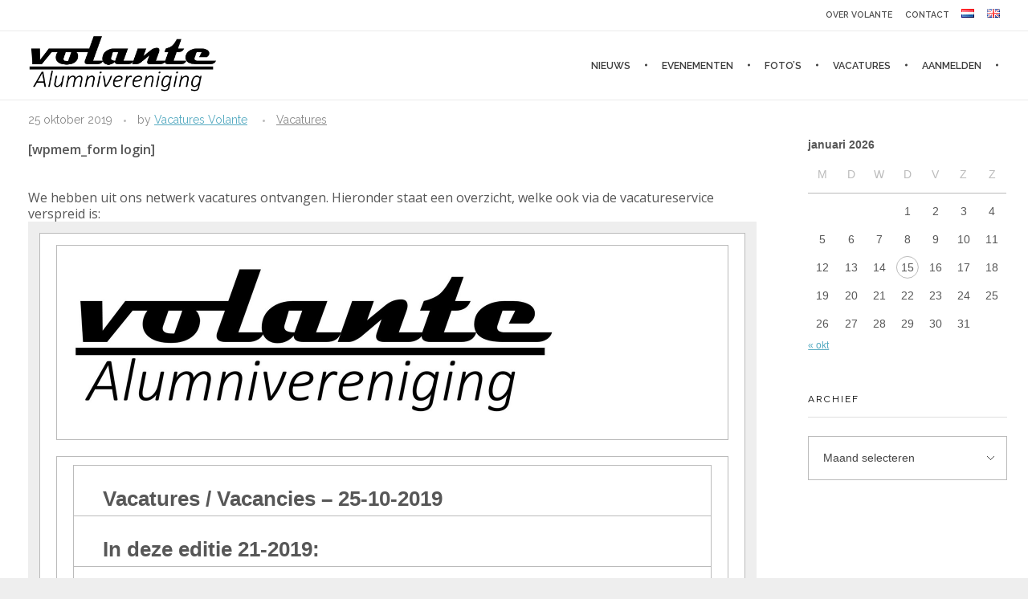

--- FILE ---
content_type: text/html; charset=UTF-8
request_url: https://alumniverenigingvolante.nl/vacatures-25-10-2019/
body_size: 92852
content:
<!DOCTYPE html>
<!--[if IE 9 ]>   <html class="no-js oldie ie9 ie" lang="nl-BE" > <![endif]-->
<!--[if (gt IE 9)|!(IE)]><!--> <html class="no-js" lang="nl-BE" > <!--<![endif]-->
<head>
        <meta charset="UTF-8" >
        <meta http-equiv="X-UA-Compatible" content="IE=edge">
        <!-- devices setting -->
        <meta name="viewport"   content="initial-scale=1,user-scalable=no,width=device-width">

<!-- outputs by wp_head -->
<meta name='robots' content='index, follow, max-image-preview:large, max-snippet:-1, max-video-preview:-1' />
	<style>img:is([sizes="auto" i], [sizes^="auto," i]) { contain-intrinsic-size: 3000px 1500px }</style>
	<link rel="alternate" href="https://alumniverenigingvolante.nl/vacatures-25-10-2019/" hreflang="nl" />
<link rel="alternate" href="https://alumniverenigingvolante.nl/en/vacancies-25-10-2019/" hreflang="en" />

	<title>Vacatures 25-10-2019 - Alumnivereniging Volante</title>
	<meta name="description" content="Vacatures 25-10-2019 - Alumnivereniging Volante" />
	<link rel="canonical" href="https://alumniverenigingvolante.nl/vacatures-25-10-2019/" />
	<meta property="og:locale" content="nl_BE" />
	<meta property="og:locale:alternate" content="en_GB" />
	<meta property="og:type" content="article" />
	<meta property="og:title" content="Vacatures 25-10-2019 - Alumnivereniging Volante" />
	<meta property="og:description" content="Vacatures 25-10-2019 - Alumnivereniging Volante" />
	<meta property="og:url" content="https://alumniverenigingvolante.nl/vacatures-25-10-2019/" />
	<meta property="og:site_name" content="Alumnivereniging Volante" />
	<meta property="article:publisher" content="https://www.facebook.com/alumniverenigingvolante" />
	<meta property="article:published_time" content="2019-10-25T18:30:11+00:00" />
	<meta property="article:modified_time" content="2019-10-25T18:43:34+00:00" />
	<meta property="og:image" content="https://alumniverenigingvolante.email-provider.nl/a/t4b3ks867c/e/rpersgxsbv/i/5cb8a3e936af8_w600d5d720_volantelogo.jpeg" />
	<meta name="author" content="Vacatures Volante" />
	<meta name="twitter:card" content="summary_large_image" />
	<meta name="twitter:label1" content="Geschreven door" />
	<meta name="twitter:data1" content="Vacatures Volante" />
	<meta name="twitter:label2" content="Geschatte leestijd" />
	<meta name="twitter:data2" content="1 minuut" />
	<script type="application/ld+json" class="yoast-schema-graph">{"@context":"https://schema.org","@graph":[{"@type":"Article","@id":"https://alumniverenigingvolante.nl/vacatures-25-10-2019/#article","isPartOf":{"@id":"https://alumniverenigingvolante.nl/vacatures-25-10-2019/"},"author":{"name":"Vacatures Volante","@id":"https://alumniverenigingvolante.nl/#/schema/person/03f5a7dfa624a99827213e71bbc85878"},"headline":"Vacatures 25-10-2019","datePublished":"2019-10-25T18:30:11+00:00","dateModified":"2019-10-25T18:43:34+00:00","mainEntityOfPage":{"@id":"https://alumniverenigingvolante.nl/vacatures-25-10-2019/"},"wordCount":213,"publisher":{"@id":"https://alumniverenigingvolante.nl/#organization"},"image":{"@id":"https://alumniverenigingvolante.nl/vacatures-25-10-2019/#primaryimage"},"thumbnailUrl":"https://alumniverenigingvolante.email-provider.nl/a/t4b3ks867c/e/rpersgxsbv/i/5cb8a3e936af8_w600d5d720_volantelogo.jpeg","articleSection":["Vacatures"],"inLanguage":"nl-BE"},{"@type":"WebPage","@id":"https://alumniverenigingvolante.nl/vacatures-25-10-2019/","url":"https://alumniverenigingvolante.nl/vacatures-25-10-2019/","name":"Vacatures 25-10-2019 - Alumnivereniging Volante","isPartOf":{"@id":"https://alumniverenigingvolante.nl/#website"},"primaryImageOfPage":{"@id":"https://alumniverenigingvolante.nl/vacatures-25-10-2019/#primaryimage"},"image":{"@id":"https://alumniverenigingvolante.nl/vacatures-25-10-2019/#primaryimage"},"thumbnailUrl":"https://alumniverenigingvolante.email-provider.nl/a/t4b3ks867c/e/rpersgxsbv/i/5cb8a3e936af8_w600d5d720_volantelogo.jpeg","datePublished":"2019-10-25T18:30:11+00:00","dateModified":"2019-10-25T18:43:34+00:00","description":"Vacatures 25-10-2019 - Alumnivereniging Volante","breadcrumb":{"@id":"https://alumniverenigingvolante.nl/vacatures-25-10-2019/#breadcrumb"},"inLanguage":"nl-BE","potentialAction":[{"@type":"ReadAction","target":["https://alumniverenigingvolante.nl/vacatures-25-10-2019/"]}]},{"@type":"ImageObject","inLanguage":"nl-BE","@id":"https://alumniverenigingvolante.nl/vacatures-25-10-2019/#primaryimage","url":"https://alumniverenigingvolante.email-provider.nl/a/t4b3ks867c/e/rpersgxsbv/i/5cb8a3e936af8_w600d5d720_volantelogo.jpeg","contentUrl":"https://alumniverenigingvolante.email-provider.nl/a/t4b3ks867c/e/rpersgxsbv/i/5cb8a3e936af8_w600d5d720_volantelogo.jpeg"},{"@type":"BreadcrumbList","@id":"https://alumniverenigingvolante.nl/vacatures-25-10-2019/#breadcrumb","itemListElement":[{"@type":"ListItem","position":1,"name":"Home","item":"https://alumniverenigingvolante.nl/"},{"@type":"ListItem","position":2,"name":"Blog","item":"https://alumniverenigingvolante.nl/blog/"},{"@type":"ListItem","position":3,"name":"Vacatures 25-10-2019"}]},{"@type":"WebSite","@id":"https://alumniverenigingvolante.nl/#website","url":"https://alumniverenigingvolante.nl/","name":"Alumnivereniging Volante","description":"HTS Autotechniek | HAN Automotive","publisher":{"@id":"https://alumniverenigingvolante.nl/#organization"},"potentialAction":[{"@type":"SearchAction","target":{"@type":"EntryPoint","urlTemplate":"https://alumniverenigingvolante.nl/?s={search_term_string}"},"query-input":{"@type":"PropertyValueSpecification","valueRequired":true,"valueName":"search_term_string"}}],"inLanguage":"nl-BE"},{"@type":"Organization","@id":"https://alumniverenigingvolante.nl/#organization","name":"Alumnivereniging Volante","url":"https://alumniverenigingvolante.nl/","logo":{"@type":"ImageObject","inLanguage":"nl-BE","@id":"https://alumniverenigingvolante.nl/#/schema/logo/image/","url":"https://alumniverenigingvolante.nl/wp-content/uploads/Volante_logo.jpeg","contentUrl":"https://alumniverenigingvolante.nl/wp-content/uploads/Volante_logo.jpeg","width":1600,"height":578,"caption":"Alumnivereniging Volante"},"image":{"@id":"https://alumniverenigingvolante.nl/#/schema/logo/image/"},"sameAs":["https://www.facebook.com/alumniverenigingvolante"]},{"@type":"Person","@id":"https://alumniverenigingvolante.nl/#/schema/person/03f5a7dfa624a99827213e71bbc85878","name":"Vacatures Volante","image":{"@type":"ImageObject","inLanguage":"nl-BE","@id":"https://alumniverenigingvolante.nl/#/schema/person/image/","url":"https://secure.gravatar.com/avatar/bc61177144d25f044130fbb187c30be43c36f936fb239162562c784fca7a9974?s=96&d=mm&r=g","contentUrl":"https://secure.gravatar.com/avatar/bc61177144d25f044130fbb187c30be43c36f936fb239162562c784fca7a9974?s=96&d=mm&r=g","caption":"Vacatures Volante"},"sameAs":["https://alumniverenigingvolante.nl/vacatures"]}]}</script>


<link rel='dns-prefetch' href='//cdn.canvasjs.com' />
<link rel='dns-prefetch' href='//fonts.googleapis.com' />
<link rel="alternate" type="application/rss+xml" title="Alumnivereniging Volante &raquo; feed" href="https://alumniverenigingvolante.nl/feed/" />
<link rel="alternate" type="application/rss+xml" title="Alumnivereniging Volante &raquo; reactiesfeed" href="https://alumniverenigingvolante.nl/comments/feed/" />
<script>
window._wpemojiSettings = {"baseUrl":"https:\/\/s.w.org\/images\/core\/emoji\/16.0.1\/72x72\/","ext":".png","svgUrl":"https:\/\/s.w.org\/images\/core\/emoji\/16.0.1\/svg\/","svgExt":".svg","source":{"concatemoji":"https:\/\/alumniverenigingvolante.nl\/wp-includes\/js\/wp-emoji-release.min.js"}};
/*! This file is auto-generated */
!function(s,n){var o,i,e;function c(e){try{var t={supportTests:e,timestamp:(new Date).valueOf()};sessionStorage.setItem(o,JSON.stringify(t))}catch(e){}}function p(e,t,n){e.clearRect(0,0,e.canvas.width,e.canvas.height),e.fillText(t,0,0);var t=new Uint32Array(e.getImageData(0,0,e.canvas.width,e.canvas.height).data),a=(e.clearRect(0,0,e.canvas.width,e.canvas.height),e.fillText(n,0,0),new Uint32Array(e.getImageData(0,0,e.canvas.width,e.canvas.height).data));return t.every(function(e,t){return e===a[t]})}function u(e,t){e.clearRect(0,0,e.canvas.width,e.canvas.height),e.fillText(t,0,0);for(var n=e.getImageData(16,16,1,1),a=0;a<n.data.length;a++)if(0!==n.data[a])return!1;return!0}function f(e,t,n,a){switch(t){case"flag":return n(e,"\ud83c\udff3\ufe0f\u200d\u26a7\ufe0f","\ud83c\udff3\ufe0f\u200b\u26a7\ufe0f")?!1:!n(e,"\ud83c\udde8\ud83c\uddf6","\ud83c\udde8\u200b\ud83c\uddf6")&&!n(e,"\ud83c\udff4\udb40\udc67\udb40\udc62\udb40\udc65\udb40\udc6e\udb40\udc67\udb40\udc7f","\ud83c\udff4\u200b\udb40\udc67\u200b\udb40\udc62\u200b\udb40\udc65\u200b\udb40\udc6e\u200b\udb40\udc67\u200b\udb40\udc7f");case"emoji":return!a(e,"\ud83e\udedf")}return!1}function g(e,t,n,a){var r="undefined"!=typeof WorkerGlobalScope&&self instanceof WorkerGlobalScope?new OffscreenCanvas(300,150):s.createElement("canvas"),o=r.getContext("2d",{willReadFrequently:!0}),i=(o.textBaseline="top",o.font="600 32px Arial",{});return e.forEach(function(e){i[e]=t(o,e,n,a)}),i}function t(e){var t=s.createElement("script");t.src=e,t.defer=!0,s.head.appendChild(t)}"undefined"!=typeof Promise&&(o="wpEmojiSettingsSupports",i=["flag","emoji"],n.supports={everything:!0,everythingExceptFlag:!0},e=new Promise(function(e){s.addEventListener("DOMContentLoaded",e,{once:!0})}),new Promise(function(t){var n=function(){try{var e=JSON.parse(sessionStorage.getItem(o));if("object"==typeof e&&"number"==typeof e.timestamp&&(new Date).valueOf()<e.timestamp+604800&&"object"==typeof e.supportTests)return e.supportTests}catch(e){}return null}();if(!n){if("undefined"!=typeof Worker&&"undefined"!=typeof OffscreenCanvas&&"undefined"!=typeof URL&&URL.createObjectURL&&"undefined"!=typeof Blob)try{var e="postMessage("+g.toString()+"("+[JSON.stringify(i),f.toString(),p.toString(),u.toString()].join(",")+"));",a=new Blob([e],{type:"text/javascript"}),r=new Worker(URL.createObjectURL(a),{name:"wpTestEmojiSupports"});return void(r.onmessage=function(e){c(n=e.data),r.terminate(),t(n)})}catch(e){}c(n=g(i,f,p,u))}t(n)}).then(function(e){for(var t in e)n.supports[t]=e[t],n.supports.everything=n.supports.everything&&n.supports[t],"flag"!==t&&(n.supports.everythingExceptFlag=n.supports.everythingExceptFlag&&n.supports[t]);n.supports.everythingExceptFlag=n.supports.everythingExceptFlag&&!n.supports.flag,n.DOMReady=!1,n.readyCallback=function(){n.DOMReady=!0}}).then(function(){return e}).then(function(){var e;n.supports.everything||(n.readyCallback(),(e=n.source||{}).concatemoji?t(e.concatemoji):e.wpemoji&&e.twemoji&&(t(e.twemoji),t(e.wpemoji)))}))}((window,document),window._wpemojiSettings);
</script>
<style id='wp-emoji-styles-inline-css'>

	img.wp-smiley, img.emoji {
		display: inline !important;
		border: none !important;
		box-shadow: none !important;
		height: 1em !important;
		width: 1em !important;
		margin: 0 0.07em !important;
		vertical-align: -0.1em !important;
		background: none !important;
		padding: 0 !important;
	}
</style>
<link rel='stylesheet' id='wp-block-library-css' href='https://alumniverenigingvolante.nl/wp-includes/css/dist/block-library/style.min.css' media='all' />
<style id='classic-theme-styles-inline-css'>
/*! This file is auto-generated */
.wp-block-button__link{color:#fff;background-color:#32373c;border-radius:9999px;box-shadow:none;text-decoration:none;padding:calc(.667em + 2px) calc(1.333em + 2px);font-size:1.125em}.wp-block-file__button{background:#32373c;color:#fff;text-decoration:none}
</style>
<style id='global-styles-inline-css'>
:root{--wp--preset--aspect-ratio--square: 1;--wp--preset--aspect-ratio--4-3: 4/3;--wp--preset--aspect-ratio--3-4: 3/4;--wp--preset--aspect-ratio--3-2: 3/2;--wp--preset--aspect-ratio--2-3: 2/3;--wp--preset--aspect-ratio--16-9: 16/9;--wp--preset--aspect-ratio--9-16: 9/16;--wp--preset--color--black: #000000;--wp--preset--color--cyan-bluish-gray: #abb8c3;--wp--preset--color--white: #ffffff;--wp--preset--color--pale-pink: #f78da7;--wp--preset--color--vivid-red: #cf2e2e;--wp--preset--color--luminous-vivid-orange: #ff6900;--wp--preset--color--luminous-vivid-amber: #fcb900;--wp--preset--color--light-green-cyan: #7bdcb5;--wp--preset--color--vivid-green-cyan: #00d084;--wp--preset--color--pale-cyan-blue: #8ed1fc;--wp--preset--color--vivid-cyan-blue: #0693e3;--wp--preset--color--vivid-purple: #9b51e0;--wp--preset--gradient--vivid-cyan-blue-to-vivid-purple: linear-gradient(135deg,rgba(6,147,227,1) 0%,rgb(155,81,224) 100%);--wp--preset--gradient--light-green-cyan-to-vivid-green-cyan: linear-gradient(135deg,rgb(122,220,180) 0%,rgb(0,208,130) 100%);--wp--preset--gradient--luminous-vivid-amber-to-luminous-vivid-orange: linear-gradient(135deg,rgba(252,185,0,1) 0%,rgba(255,105,0,1) 100%);--wp--preset--gradient--luminous-vivid-orange-to-vivid-red: linear-gradient(135deg,rgba(255,105,0,1) 0%,rgb(207,46,46) 100%);--wp--preset--gradient--very-light-gray-to-cyan-bluish-gray: linear-gradient(135deg,rgb(238,238,238) 0%,rgb(169,184,195) 100%);--wp--preset--gradient--cool-to-warm-spectrum: linear-gradient(135deg,rgb(74,234,220) 0%,rgb(151,120,209) 20%,rgb(207,42,186) 40%,rgb(238,44,130) 60%,rgb(251,105,98) 80%,rgb(254,248,76) 100%);--wp--preset--gradient--blush-light-purple: linear-gradient(135deg,rgb(255,206,236) 0%,rgb(152,150,240) 100%);--wp--preset--gradient--blush-bordeaux: linear-gradient(135deg,rgb(254,205,165) 0%,rgb(254,45,45) 50%,rgb(107,0,62) 100%);--wp--preset--gradient--luminous-dusk: linear-gradient(135deg,rgb(255,203,112) 0%,rgb(199,81,192) 50%,rgb(65,88,208) 100%);--wp--preset--gradient--pale-ocean: linear-gradient(135deg,rgb(255,245,203) 0%,rgb(182,227,212) 50%,rgb(51,167,181) 100%);--wp--preset--gradient--electric-grass: linear-gradient(135deg,rgb(202,248,128) 0%,rgb(113,206,126) 100%);--wp--preset--gradient--midnight: linear-gradient(135deg,rgb(2,3,129) 0%,rgb(40,116,252) 100%);--wp--preset--font-size--small: 13px;--wp--preset--font-size--medium: 20px;--wp--preset--font-size--large: 36px;--wp--preset--font-size--x-large: 42px;--wp--preset--spacing--20: 0.44rem;--wp--preset--spacing--30: 0.67rem;--wp--preset--spacing--40: 1rem;--wp--preset--spacing--50: 1.5rem;--wp--preset--spacing--60: 2.25rem;--wp--preset--spacing--70: 3.38rem;--wp--preset--spacing--80: 5.06rem;--wp--preset--shadow--natural: 6px 6px 9px rgba(0, 0, 0, 0.2);--wp--preset--shadow--deep: 12px 12px 50px rgba(0, 0, 0, 0.4);--wp--preset--shadow--sharp: 6px 6px 0px rgba(0, 0, 0, 0.2);--wp--preset--shadow--outlined: 6px 6px 0px -3px rgba(255, 255, 255, 1), 6px 6px rgba(0, 0, 0, 1);--wp--preset--shadow--crisp: 6px 6px 0px rgba(0, 0, 0, 1);}:where(.is-layout-flex){gap: 0.5em;}:where(.is-layout-grid){gap: 0.5em;}body .is-layout-flex{display: flex;}.is-layout-flex{flex-wrap: wrap;align-items: center;}.is-layout-flex > :is(*, div){margin: 0;}body .is-layout-grid{display: grid;}.is-layout-grid > :is(*, div){margin: 0;}:where(.wp-block-columns.is-layout-flex){gap: 2em;}:where(.wp-block-columns.is-layout-grid){gap: 2em;}:where(.wp-block-post-template.is-layout-flex){gap: 1.25em;}:where(.wp-block-post-template.is-layout-grid){gap: 1.25em;}.has-black-color{color: var(--wp--preset--color--black) !important;}.has-cyan-bluish-gray-color{color: var(--wp--preset--color--cyan-bluish-gray) !important;}.has-white-color{color: var(--wp--preset--color--white) !important;}.has-pale-pink-color{color: var(--wp--preset--color--pale-pink) !important;}.has-vivid-red-color{color: var(--wp--preset--color--vivid-red) !important;}.has-luminous-vivid-orange-color{color: var(--wp--preset--color--luminous-vivid-orange) !important;}.has-luminous-vivid-amber-color{color: var(--wp--preset--color--luminous-vivid-amber) !important;}.has-light-green-cyan-color{color: var(--wp--preset--color--light-green-cyan) !important;}.has-vivid-green-cyan-color{color: var(--wp--preset--color--vivid-green-cyan) !important;}.has-pale-cyan-blue-color{color: var(--wp--preset--color--pale-cyan-blue) !important;}.has-vivid-cyan-blue-color{color: var(--wp--preset--color--vivid-cyan-blue) !important;}.has-vivid-purple-color{color: var(--wp--preset--color--vivid-purple) !important;}.has-black-background-color{background-color: var(--wp--preset--color--black) !important;}.has-cyan-bluish-gray-background-color{background-color: var(--wp--preset--color--cyan-bluish-gray) !important;}.has-white-background-color{background-color: var(--wp--preset--color--white) !important;}.has-pale-pink-background-color{background-color: var(--wp--preset--color--pale-pink) !important;}.has-vivid-red-background-color{background-color: var(--wp--preset--color--vivid-red) !important;}.has-luminous-vivid-orange-background-color{background-color: var(--wp--preset--color--luminous-vivid-orange) !important;}.has-luminous-vivid-amber-background-color{background-color: var(--wp--preset--color--luminous-vivid-amber) !important;}.has-light-green-cyan-background-color{background-color: var(--wp--preset--color--light-green-cyan) !important;}.has-vivid-green-cyan-background-color{background-color: var(--wp--preset--color--vivid-green-cyan) !important;}.has-pale-cyan-blue-background-color{background-color: var(--wp--preset--color--pale-cyan-blue) !important;}.has-vivid-cyan-blue-background-color{background-color: var(--wp--preset--color--vivid-cyan-blue) !important;}.has-vivid-purple-background-color{background-color: var(--wp--preset--color--vivid-purple) !important;}.has-black-border-color{border-color: var(--wp--preset--color--black) !important;}.has-cyan-bluish-gray-border-color{border-color: var(--wp--preset--color--cyan-bluish-gray) !important;}.has-white-border-color{border-color: var(--wp--preset--color--white) !important;}.has-pale-pink-border-color{border-color: var(--wp--preset--color--pale-pink) !important;}.has-vivid-red-border-color{border-color: var(--wp--preset--color--vivid-red) !important;}.has-luminous-vivid-orange-border-color{border-color: var(--wp--preset--color--luminous-vivid-orange) !important;}.has-luminous-vivid-amber-border-color{border-color: var(--wp--preset--color--luminous-vivid-amber) !important;}.has-light-green-cyan-border-color{border-color: var(--wp--preset--color--light-green-cyan) !important;}.has-vivid-green-cyan-border-color{border-color: var(--wp--preset--color--vivid-green-cyan) !important;}.has-pale-cyan-blue-border-color{border-color: var(--wp--preset--color--pale-cyan-blue) !important;}.has-vivid-cyan-blue-border-color{border-color: var(--wp--preset--color--vivid-cyan-blue) !important;}.has-vivid-purple-border-color{border-color: var(--wp--preset--color--vivid-purple) !important;}.has-vivid-cyan-blue-to-vivid-purple-gradient-background{background: var(--wp--preset--gradient--vivid-cyan-blue-to-vivid-purple) !important;}.has-light-green-cyan-to-vivid-green-cyan-gradient-background{background: var(--wp--preset--gradient--light-green-cyan-to-vivid-green-cyan) !important;}.has-luminous-vivid-amber-to-luminous-vivid-orange-gradient-background{background: var(--wp--preset--gradient--luminous-vivid-amber-to-luminous-vivid-orange) !important;}.has-luminous-vivid-orange-to-vivid-red-gradient-background{background: var(--wp--preset--gradient--luminous-vivid-orange-to-vivid-red) !important;}.has-very-light-gray-to-cyan-bluish-gray-gradient-background{background: var(--wp--preset--gradient--very-light-gray-to-cyan-bluish-gray) !important;}.has-cool-to-warm-spectrum-gradient-background{background: var(--wp--preset--gradient--cool-to-warm-spectrum) !important;}.has-blush-light-purple-gradient-background{background: var(--wp--preset--gradient--blush-light-purple) !important;}.has-blush-bordeaux-gradient-background{background: var(--wp--preset--gradient--blush-bordeaux) !important;}.has-luminous-dusk-gradient-background{background: var(--wp--preset--gradient--luminous-dusk) !important;}.has-pale-ocean-gradient-background{background: var(--wp--preset--gradient--pale-ocean) !important;}.has-electric-grass-gradient-background{background: var(--wp--preset--gradient--electric-grass) !important;}.has-midnight-gradient-background{background: var(--wp--preset--gradient--midnight) !important;}.has-small-font-size{font-size: var(--wp--preset--font-size--small) !important;}.has-medium-font-size{font-size: var(--wp--preset--font-size--medium) !important;}.has-large-font-size{font-size: var(--wp--preset--font-size--large) !important;}.has-x-large-font-size{font-size: var(--wp--preset--font-size--x-large) !important;}
:where(.wp-block-post-template.is-layout-flex){gap: 1.25em;}:where(.wp-block-post-template.is-layout-grid){gap: 1.25em;}
:where(.wp-block-columns.is-layout-flex){gap: 2em;}:where(.wp-block-columns.is-layout-grid){gap: 2em;}
:root :where(.wp-block-pullquote){font-size: 1.5em;line-height: 1.6;}
</style>
<link rel='stylesheet' id='contact-form-7-css' href='https://alumniverenigingvolante.nl/wp-content/plugins/contact-form-7/includes/css/styles.css' media='all' />
<link rel='stylesheet' id='dashicons-css' href='https://alumniverenigingvolante.nl/wp-includes/css/dashicons.min.css' media='all' />
<link rel='stylesheet' id='admin-bar-css' href='https://alumniverenigingvolante.nl/wp-includes/css/admin-bar.min.css' media='all' />
<style id='admin-bar-inline-css'>

    .canvasjs-chart-credit{
        display: none !important;
    }
    #vtrtsFreeChart canvas {
    border-radius: 6px;
}

.vtrts-free-adminbar-weekly-title {
    font-weight: bold;
    font-size: 14px;
    color: #fff;
    margin-bottom: 6px;
}

        #wpadminbar #wp-admin-bar-vtrts_free_top_button .ab-icon:before {
            content: "\f185";
            color: #1DAE22;
            top: 3px;
        }
    #wp-admin-bar-vtrts_pro_top_button .ab-item {
        min-width: 180px;
    }
    .vtrts-free-adminbar-dropdown {
        min-width: 420px ;
        padding: 18px 18px 12px 18px;
        background: #23282d;
        color: #fff;
        border-radius: 8px;
        box-shadow: 0 4px 24px rgba(0,0,0,0.15);
        margin-top: 10px;
    }
    .vtrts-free-adminbar-grid {
        display: grid;
        grid-template-columns: 1fr 1fr;
        gap: 18px 18px; /* row-gap column-gap */
        margin-bottom: 18px;
    }
    .vtrts-free-adminbar-card {
        background: #2c3338;
        border-radius: 8px;
        padding: 18px 18px 12px 18px;
        box-shadow: 0 2px 8px rgba(0,0,0,0.07);
        display: flex;
        flex-direction: column;
        align-items: flex-start;
    }
    /* Extra margin for the right column */
    .vtrts-free-adminbar-card:nth-child(2),
    .vtrts-free-adminbar-card:nth-child(4) {
        margin-left: 10px !important;
        padding-left: 10px !important;
                padding-top: 6px !important;

        margin-right: 10px !important;
        padding-right : 10px !important;
        margin-top: 10px !important;
    }
    .vtrts-free-adminbar-card:nth-child(1),
    .vtrts-free-adminbar-card:nth-child(3) {
        margin-left: 10px !important;
        padding-left: 10px !important;
                padding-top: 6px !important;

        margin-top: 10px !important;
                padding-right : 10px !important;

    }
    /* Extra margin for the bottom row */
    .vtrts-free-adminbar-card:nth-child(3),
    .vtrts-free-adminbar-card:nth-child(4) {
        margin-top: 6px !important;
        padding-top: 6px !important;
        margin-top: 10px !important;
    }
    .vtrts-free-adminbar-card-title {
        font-size: 14px;
        font-weight: 800;
        margin-bottom: 6px;
        color: #fff;
    }
    .vtrts-free-adminbar-card-value {
        font-size: 22px;
        font-weight: bold;
        color: #1DAE22;
        margin-bottom: 4px;
    }
    .vtrts-free-adminbar-card-sub {
        font-size: 12px;
        color: #aaa;
    }
    .vtrts-free-adminbar-btn-wrap {
        text-align: center;
        margin-top: 8px;
    }

    #wp-admin-bar-vtrts_free_top_button .ab-item{
    min-width: 80px !important;
        padding: 0px !important;
    .vtrts-free-adminbar-btn {
        display: inline-block;
        background: #1DAE22;
        color: #fff !important;
        font-weight: bold;
        padding: 8px 28px;
        border-radius: 6px;
        text-decoration: none;
        font-size: 15px;
        transition: background 0.2s;
        margin-top: 8px;
    }
    .vtrts-free-adminbar-btn:hover {
        background: #15991b;
        color: #fff !important;
    }

    .vtrts-free-adminbar-dropdown-wrap { min-width: 0; padding: 0; }
    #wpadminbar #wp-admin-bar-vtrts_free_top_button .vtrts-free-adminbar-dropdown { display: none; position: absolute; left: 0; top: 100%; z-index: 99999; }
    #wpadminbar #wp-admin-bar-vtrts_free_top_button:hover .vtrts-free-adminbar-dropdown { display: block; }
    
        .ab-empty-item #wp-admin-bar-vtrts_free_top_button-default .ab-empty-item{
    height:0px !important;
    padding :0px !important;
     }
            #wpadminbar .quicklinks .ab-empty-item{
        padding:0px !important;
    }
    .vtrts-free-adminbar-dropdown {
    min-width: 420px;
    padding: 18px 18px 12px 18px;
    background: #23282d;
    color: #fff;
    border-radius: 12px; /* more rounded */
    box-shadow: 0 8px 32px rgba(0,0,0,0.25); /* deeper shadow */
    margin-top: 10px;
}

.vtrts-free-adminbar-btn-wrap {
    text-align: center;
    margin-top: 18px; /* more space above */
}

.vtrts-free-adminbar-btn {
    display: inline-block;
    background: #1DAE22;
    color: #fff !important;
    font-weight: bold;
    padding: 5px 22px;
    border-radius: 8px;
    text-decoration: none;
    font-size: 17px;
    transition: background 0.2s, box-shadow 0.2s;
    margin-top: 8px;
    box-shadow: 0 2px 8px rgba(29,174,34,0.15);
    text-align: center;
    line-height: 1.6;
    
}
.vtrts-free-adminbar-btn:hover {
    background: #15991b;
    color: #fff !important;
    box-shadow: 0 4px 16px rgba(29,174,34,0.25);
}
    


</style>
<link rel='stylesheet' id='auxin-base-css' href='https://alumniverenigingvolante.nl/wp-content/themes/phlox/css/base.css' media='all' />
<link rel='stylesheet' id='auxin-front-icon-css' href='https://alumniverenigingvolante.nl/wp-content/themes/phlox/css/auxin-icon.css' media='all' />
<link rel='stylesheet' id='auxin-main-css' href='https://alumniverenigingvolante.nl/wp-content/themes/phlox/css/main.css' media='all' />
<link rel='stylesheet' id='auxin-fonts-google-css' href='//fonts.googleapis.com/css?family=Open+Sans%3A400%2C900italic%2C900%2C800italic%2C800%2C700italic%2C700%2C600italic%2C600%2C500italic%2C500%2C400italic%2C300italic%2C300%2C200italic%2C200%2C100italic%2C100%7CRaleway%3A400%2C900italic%2C900%2C800italic%2C800%2C700italic%2C700%2C600italic%2C600%2C500italic%2C500%2C400italic%2C300italic%2C300%2C200italic%2C200%2C100italic%2C100%7COpen+Sans%3A300%2C300italic%2Cregular%2Citalic%2C600%2C600italic%2C700%2C700italic%2C800%2C800italic%7CRaleway%3A100%2C100italic%2C200%2C200italic%2C300%2C300italic%2Cregular%2Citalic%2C500%2C500italic%2C600%2C600italic%2C700%2C700italic%2C800%2C800italic%2C900%2C900italic' media='all' />
<link rel='stylesheet' id='auxin-custom-css' href='https://alumniverenigingvolante.nl/wp-content/uploads/phlox/custom.css' media='all' />
<link rel='stylesheet' id='auxin-elementor-base-css' href='https://alumniverenigingvolante.nl/wp-content/themes/phlox/css/other/elementor.css' media='all' />
<link rel='stylesheet' id='elementor-frontend-css' href='https://alumniverenigingvolante.nl/wp-content/plugins/elementor/assets/css/frontend.min.css' media='all' />
<link rel='stylesheet' id='elementor-post-3043-css' href='https://alumniverenigingvolante.nl/wp-content/uploads/elementor/css/post-3043.css' media='all' />
<link rel='stylesheet' id='elementor-post-3044-css' href='https://alumniverenigingvolante.nl/wp-content/uploads/elementor/css/post-3044.css' media='all' />
<link rel='stylesheet' id='elementor-gf-local-poppins-css' href='https://alumniverenigingvolante.nl/wp-content/uploads/elementor/google-fonts/css/poppins.css' media='all' />
<script id="ahc_front_js-js-extra">
var ahc_ajax_front = {"ajax_url":"https:\/\/alumniverenigingvolante.nl\/wp-admin\/admin-ajax.php","plugin_url":"https:\/\/alumniverenigingvolante.nl\/wp-content\/plugins\/visitors-traffic-real-time-statistics\/","page_id":"2809","page_title":"Vacatures 25-10-2019","post_type":"post"};
</script>
<script src="https://alumniverenigingvolante.nl/wp-content/plugins/visitors-traffic-real-time-statistics/js/front.js" id="ahc_front_js-js"></script>
<script src="https://alumniverenigingvolante.nl/wp-includes/js/jquery/jquery.min.js" id="jquery-core-js"></script>
<script src="https://alumniverenigingvolante.nl/wp-includes/js/jquery/jquery-migrate.min.js" id="jquery-migrate-js"></script>
<script id="auxin-modernizr-js-extra">
var auxin = {"ajax_url":"https:\/\/alumniverenigingvolante.nl\/wp-admin\/admin-ajax.php","is_rtl":"","is_reponsive":"1","is_framed":"","frame_width":"20","wpml_lang":"nl","uploadbaseurl":"https:\/\/alumniverenigingvolante.nl\/wp-content\/uploads","nonce":"7466d86c73"};
</script>
<script id="auxin-modernizr-js-before">
/* < ![CDATA[ */
function auxinNS(n){for(var e=n.split("."),a=window,i="",r=e.length,t=0;r>t;t++)"window"!=e[t]&&(i=e[t],a[i]=a[i]||{},a=a[i]);return a;}
/* ]]> */
</script>
<script src="https://alumniverenigingvolante.nl/wp-content/themes/phlox/js/solo/modernizr-custom.min.js" id="auxin-modernizr-js"></script>
<link rel="https://api.w.org/" href="https://alumniverenigingvolante.nl/wp-json/" /><link rel="alternate" title="JSON" type="application/json" href="https://alumniverenigingvolante.nl/wp-json/wp/v2/posts/2809" /><link rel="EditURI" type="application/rsd+xml" title="RSD" href="https://alumniverenigingvolante.nl/xmlrpc.php?rsd" />

<link rel='shortlink' href='https://alumniverenigingvolante.nl/?p=2809' />
<link rel="alternate" title="oEmbed (JSON)" type="application/json+oembed" href="https://alumniverenigingvolante.nl/wp-json/oembed/1.0/embed?url=https%3A%2F%2Falumniverenigingvolante.nl%2Fvacatures-25-10-2019%2F&#038;lang=nl" />
<link rel="alternate" title="oEmbed (XML)" type="text/xml+oembed" href="https://alumniverenigingvolante.nl/wp-json/oembed/1.0/embed?url=https%3A%2F%2Falumniverenigingvolante.nl%2Fvacatures-25-10-2019%2F&#038;format=xml&#038;lang=nl" />
    <meta name="title"       content="Vacatures 25-10-2019" />
    <meta name="description" content="[wpmem_form login] We hebben uit ons netwerk vacatures ontvangen. Hieronder staat een overzicht, welke ook via de vacatureservice verspreid is: Volante Vacatures / Vacancies 2019-21 Naam van de organisatie Vacatures / Vacancies &#8211; 25-10-2019 In deze editie 21-2019: &bull; Overzicht vacatures / Overview vacancies &bull; Bijlagen / attachments &bull; Volante agenda Overzicht vacatures / Overview [&hellip;]" />
    <!-- Chrome, Firefox OS and Opera -->
<meta name="theme-color" content="#1bb0ce" />
<!-- Windows Phone -->
<meta name="msapplication-navbutton-color" content="#1bb0ce" />
<!-- iOS Safari -->
<meta name="apple-mobile-web-app-capable" content="yes">
<meta name="apple-mobile-web-app-status-bar-style" content="black-translucent">

<meta name="generator" content="Elementor 3.33.6; features: additional_custom_breakpoints; settings: css_print_method-external, google_font-enabled, font_display-auto">
			<style>
				.e-con.e-parent:nth-of-type(n+4):not(.e-lazyloaded):not(.e-no-lazyload),
				.e-con.e-parent:nth-of-type(n+4):not(.e-lazyloaded):not(.e-no-lazyload) * {
					background-image: none !important;
				}
				@media screen and (max-height: 1024px) {
					.e-con.e-parent:nth-of-type(n+3):not(.e-lazyloaded):not(.e-no-lazyload),
					.e-con.e-parent:nth-of-type(n+3):not(.e-lazyloaded):not(.e-no-lazyload) * {
						background-image: none !important;
					}
				}
				@media screen and (max-height: 640px) {
					.e-con.e-parent:nth-of-type(n+2):not(.e-lazyloaded):not(.e-no-lazyload),
					.e-con.e-parent:nth-of-type(n+2):not(.e-lazyloaded):not(.e-no-lazyload) * {
						background-image: none !important;
					}
				}
			</style>
			<link rel="icon" href="https://alumniverenigingvolante.nl/wp-content/uploads/Volante_site-icon-150x150.jpg" sizes="32x32" />
<link rel="icon" href="https://alumniverenigingvolante.nl/wp-content/uploads/Volante_site-icon.jpg" sizes="192x192" />
<link rel="apple-touch-icon" href="https://alumniverenigingvolante.nl/wp-content/uploads/Volante_site-icon.jpg" />
<meta name="msapplication-TileImage" content="https://alumniverenigingvolante.nl/wp-content/uploads/Volante_site-icon.jpg" />
		<style id="wp-custom-css">
			body.category .aux-page-title-entry{
    display: none;
}		</style>
		<!-- end wp_head -->
</head>


<body class="wp-singular post-template-default single single-post postid-2809 single-format-standard wp-custom-logo wp-theme-phlox elementor-default elementor-kit-3013 phlox aux-dom-unready aux-full-width aux-resp aux-xhd aux-top-sticky aux-page-preload aux-page-animation-off _auxels"  data-framed="">

    <div id="pagePreloadProgressbar" class="aux-no-js aux-progressbar-top " style="background-color:#5e5d5d;" ></div>
        
<div id="inner-body">

            <div id="top-header" class="aux-top-header aux-territory aux--container">
                <div class="aux-wrapper aux-float-layout">

                    <div class="aux-container aux-fold aux-float-wrapper"><div class="aux-header-msg aux-start aux-middle aux-phone-center-middle "><p></p></div><div class="aux-wpml-switcher aux-end aux-middle  aux-phone-off"></div><!-- start master menu -->
<nav id="master-menu-top-header" class="mm-top-header aux-end aux-middle  aux-phone-off">

	<ul id="menu-top_header_menu_nl" class="aux-master-menu aux-no-js aux-skin-classic aux-horizontal" data-type="horizontal"  >
		<!-- start single menu -->
		<li id="menu-item-204" class="menu-item menu-item-type-post_type menu-item-object-page menu-item-204 aux-menu-depth-0 aux-menu-root-1 aux-menu-item">
			<a href="https://alumniverenigingvolante.nl/over-volante/" class="aux-item-content">
				<span class="aux-menu-label">OVER VOLANTE</span>
			</a>
		</li>
		<!-- end single menu -->
		<!-- start single menu -->
		<li id="menu-item-200" class="menu-item menu-item-type-post_type menu-item-object-page menu-item-200 aux-menu-depth-0 aux-menu-root-2 aux-menu-item">
			<a href="https://alumniverenigingvolante.nl/contact/" class="aux-item-content">
				<span class="aux-menu-label">CONTACT</span>
			</a>
		</li>
		<!-- end single menu -->
		<!-- start single menu -->
		<li id="menu-item-208-nl" class="lang-item lang-item-2 lang-item-nl current-lang lang-item-first menu-item menu-item-type-custom menu-item-object-custom menu-item-208-nl aux-menu-depth-0 aux-menu-root-3 aux-menu-item">
			<a href="https://alumniverenigingvolante.nl/vacatures-25-10-2019/" class="aux-item-content" hreflang="nl-BE" lang="nl-BE">
				<span class="aux-menu-label"><img src="[data-uri]" alt="Nederlands" width="16" height="11" style="width: 16px; height: 11px;" /></span>
			</a>
		</li>
		<!-- end single menu -->
		<!-- start single menu -->
		<li id="menu-item-208-en" class="lang-item lang-item-5 lang-item-en menu-item menu-item-type-custom menu-item-object-custom menu-item-208-en aux-menu-depth-0 aux-menu-root-4 aux-menu-item">
			<a href="https://alumniverenigingvolante.nl/en/vacancies-25-10-2019/" class="aux-item-content" hreflang="en-GB" lang="en-GB">
				<span class="aux-menu-label"><img src="[data-uri]" alt="English" width="16" height="11" style="width: 16px; height: 11px;" /></span>
			</a>
		</li>
		<!-- end single menu -->
	</ul>

</nav>
<!-- end master menu -->
</div>
                </div><!-- end wrapper -->
            </div><!-- end top header -->
            <header id="site-header"   class="site-header-section aux-territory aux-boxed-container aux-header-dark aux-add-border " style="" data-sticky-height="85" data-color-scheme="dark" data-sticky-scheme="dark" role="banner">
        <div class="aux-wrapper">

                <div class="aux-container aux-fold">
                            <div class="aux-header aux-header-elements-wrapper aux-float-layout">
                <!-- ribbon bar -->
                <div class="aux-header-elements">

                    <!-- logo -->
                    <div id="logo" class="aux-logo-header aux-start aux-fill aux-tablet-center aux-phone-left">
                            <div class="aux-logo aux-logo-header-inner aux-scale">
    <a href="https://alumniverenigingvolante.nl/" class="custom-logo-link aux-logo-anchor aux-logo-anchor1 aux-middle aux-has-logo" rel="home"><img width="1600" height="578" src="https://alumniverenigingvolante.nl/wp-content/uploads/Volante_logo.jpeg" class="custom-logo aux-logo-image aux-logo-image1 aux-logo-light" alt="Alumnivereniging Volante" decoding="async" srcset="https://alumniverenigingvolante.nl/wp-content/uploads/Volante_logo.jpeg 1600w, https://alumniverenigingvolante.nl/wp-content/uploads/Volante_logo-300x108.jpeg 300w, https://alumniverenigingvolante.nl/wp-content/uploads/Volante_logo-768x277.jpeg 768w, https://alumniverenigingvolante.nl/wp-content/uploads/Volante_logo-1024x370.jpeg 1024w" sizes="(max-width: 1600px) 100vw, 1600px" /></a>        <section class="aux-logo-text aux-middle">
            <h3 class="site-title">
                <a href="https://alumniverenigingvolante.nl/" title="Alumnivereniging Volante" rel="home">Alumnivereniging Volante</a>
            </h3>
            <p class="site-description">HTS Autotechniek | HAN Automotive</p>        </section>

    </div><!-- end logo aux-fold -->

                    </div>
                                        <!-- burger -->
                    <div id="nav-burger" class="aux-burger-box aux-end aux-phone-on aux-middle" data-target-panel="toggle-bar" data-target-menu="overlay" data-target-content=".site-header-section .aux-master-menu">
                        <div class="aux-burger aux-lite-small"><span class="mid-line"></span></div>
                    </div>
                                                                                <div class="aux-btns-box aux-btn1-box aux-end aux-middle aux-tablet-off aux-phone-off ">
                                            </div>
                    <div class="aux-btns-box aux-btn2-box aux-end aux-middle aux-tablet-off aux-phone-off ">
                                            </div>
                                                            <!-- menu -->
                    <div class="aux-menu-box aux-phone-off aux-auto-locate aux-end aux-middle aux-tablet-center-middle" data-tablet=".aux-header .secondary-bar">
                    <!-- start master menu -->
<nav id="master-menu-main-header" class="menu-main_menu_nl-container">

	<ul id="menu-main_menu_nl" class="aux-master-menu aux-no-js aux-skin-classic aux-horizontal aux-with-indicator aux-with-splitter" data-type="horizontal"  data-switch-type="toggle" data-switch-parent=".aux-header .aux-toggle-menu-bar" data-switch-width="767"  >
		<!-- start single menu -->
		<li id="menu-item-346" class="menu-item menu-item-type-taxonomy menu-item-object-category menu-item-346 aux-menu-depth-0 aux-menu-root-1 aux-menu-item">
			<a href="https://alumniverenigingvolante.nl/category/nieuws/" class="aux-item-content">
				<span class="aux-menu-label">NIEUWS</span>
			</a>
		</li>
		<!-- end single menu -->
		<!-- start single menu -->
		<li id="menu-item-345" class="menu-item menu-item-type-taxonomy menu-item-object-category menu-item-345 aux-menu-depth-0 aux-menu-root-2 aux-menu-item">
			<a href="https://alumniverenigingvolante.nl/category/evenementen/" class="aux-item-content">
				<span class="aux-menu-label">EVENEMENTEN</span>
			</a>
		</li>
		<!-- end single menu -->
		<!-- start single menu -->
		<li id="menu-item-83" class="menu-item menu-item-type-post_type menu-item-object-page menu-item-83 aux-menu-depth-0 aux-menu-root-3 aux-menu-item">
			<a href="https://alumniverenigingvolante.nl/fotos/" class="aux-item-content">
				<span class="aux-menu-label">FOTO&#8217;S</span>
			</a>
		</li>
		<!-- end single menu -->
		<!-- start single menu -->
		<li id="menu-item-92" class="menu-item menu-item-type-post_type menu-item-object-page menu-item-92 aux-menu-depth-0 aux-menu-root-4 aux-menu-item">
			<a href="https://alumniverenigingvolante.nl/vacatures/" class="aux-item-content">
				<span class="aux-menu-label">VACATURES</span>
			</a>
		</li>
		<!-- end single menu -->
		<!-- start single menu -->
		<li id="menu-item-75" class="menu-item menu-item-type-post_type menu-item-object-page menu-item-75 aux-menu-depth-0 aux-menu-root-5 aux-menu-item">
			<a href="https://alumniverenigingvolante.nl/aanmelden/" class="aux-item-content">
				<span class="aux-menu-label">AANMELDEN</span>
			</a>
		</li>
		<!-- end single menu -->
		<!-- start single menu -->
		<li id="menu-item-89" class="menu-item menu-item-type-post_type menu-item-object-page menu-item-89 aux-menu-depth-0 aux-menu-root-6 aux-menu-item aux-desktop-off aux-tablet-off">
			<a href="https://alumniverenigingvolante.nl/over-volante/" class="aux-item-content">
				<span class="aux-menu-label">OVER VOLANTE</span>
			</a>
		</li>
		<!-- end single menu -->
		<!-- start single menu -->
		<li id="menu-item-78" class="menu-item menu-item-type-post_type menu-item-object-page menu-item-78 aux-menu-depth-0 aux-menu-root-7 aux-menu-item aux-desktop-off aux-tablet-off">
			<a href="https://alumniverenigingvolante.nl/contact/" class="aux-item-content">
				<span class="aux-menu-label">CONTACT</span>
			</a>
		</li>
		<!-- end single menu -->

		<!-- start submenu -->
		<li id="menu-item-97" class="pll-parent-menu-item menu-item menu-item-type-custom menu-item-object-custom current-menu-parent menu-item-has-children menu-item-97 aux-menu-depth-0 aux-menu-root-8 aux-menu-item aux-desktop-off aux-tablet-off">
			<a href="#pll_switcher" class="aux-item-content">
				<span class="aux-menu-label"><img src="[data-uri]" alt="Nederlands" width="16" height="11" style="width: 16px; height: 11px;" /></span>
			</a>

		<ul class="sub-menu aux-submenu">
			<li id="menu-item-97-nl" class="lang-item lang-item-2 lang-item-nl current-lang lang-item-first menu-item menu-item-type-custom menu-item-object-custom menu-item-97-nl aux-menu-depth-1 aux-menu-item">
				<a href="https://alumniverenigingvolante.nl/vacatures-25-10-2019/" class="aux-item-content" hreflang="nl-BE" lang="nl-BE">
					<span class="aux-menu-label"><img src="[data-uri]" alt="Nederlands" width="16" height="11" style="width: 16px; height: 11px;" /></span>
				</a>
			</li>
			<li id="menu-item-97-en" class="lang-item lang-item-5 lang-item-en menu-item menu-item-type-custom menu-item-object-custom menu-item-97-en aux-menu-depth-1 aux-menu-item">
				<a href="https://alumniverenigingvolante.nl/en/vacancies-25-10-2019/" class="aux-item-content" hreflang="en-GB" lang="en-GB">
					<span class="aux-menu-label"><img src="[data-uri]" alt="English" width="16" height="11" style="width: 16px; height: 11px;" /></span>
				</a>
			</li>
		</ul>
		</li>
		<!-- end submenu -->
	</ul>

</nav>
<!-- end master menu -->
                    </div>
                                    </div>
                <!-- secondary bar: this element will be filled in tablet size -->
                <div class="bottom-bar secondary-bar aux-tablet-on aux-float-wrapper"></div>

                <!-- toggle menu bar: this element will be filled in tablet and mobile size -->
                <div class="aux-toggle-menu-bar"></div>
            </div>
                        </div>
                </div><!-- end of wrapper -->
    </header><!-- end header -->
    
    <main id="main" class="aux-main aux-territory  aux-single aux-boxed-container right-sidebar aux-has-sidebar aux-sidebar-style-simple aux-user-entry" >
        <div class="aux-wrapper">
            <div class="aux-container aux-fold">

                <div id="primary" class="aux-primary" >
                    <div class="content" role="main"  >

                                                            <article class="aux-simple-context post-2809 post type-post status-publish format-standard hentry category-vacatures" >

                                                                                        <div class="entry-main">

                                                <header class="entry-header ">
                                                <h1 class="entry-title  aux-visually-hide">Vacatures 25-10-2019</h1>                                                    <div class="entry-format">
                                                        <div class="post-format"> </div>
                                                    </div>
                                                </header>

                                                                                                <div class="entry-info ">
                                                                                                        <div class="entry-date"><time datetime="2019-10-25T20:30:11+02:00" >25 oktober 2019</time></div>
                                                                                                        <div class="entry-author">
                                                        <span class="meta-sep">by</span>
                                                        <span class="author vcard">
                                                            <a href="https://alumniverenigingvolante.nl/author/vacaturesvolante/" rel="author" title="View all posts by Vacatures Volante" >
                                                                Vacatures Volante                                                            </a>
                                                        </span>
                                                    </div>
                                                                                                        <div class="entry-tax">
                                                                                                                <a href="https://alumniverenigingvolante.nl/category/vacatures/" title="View all posts in Vacatures" rel="category" >Vacatures</a>                                                    </div>
                                                                                                    </div>
                                                
                                                <div class="entry-content">
                                                    
<span id="more-2809"></span>



<p style="text-align:left"><strong>[wpmem_form login]</strong></p>



<p><br><br>We hebben uit ons netwerk vacatures ontvangen. Hieronder staat een overzicht, welke ook via de vacatureservice verspreid is:</p>



<!DOCTYPE html PUBLIC "-//W3C//DTD XHTML 1.0 Strict//EN" "http://www.w3.org/TR/xhtml1/DTD/xhtml1-strict.dtd">
<html xmlns="http://www.w3.org/1999/xhtml">
<head><title>Volante Vacatures / Vacancies 2019-21</title><meta http-equiv="Content-Type" content="text/html;charset=utf-8" /><link rel="shortcut icon" href="/img/icons/favicon.ico" /><meta property="og:url" content="https://alumniverenigingvolante.email-provider.nl/web/t4b3ks867c/uyzecde2jw"><meta property="og:type" content="website"><meta property="og:title" content="Volante Vacatures / Vacancies 2019-21"><meta property="og:description" content="Volante Vacatures / Vacancies 2019-21"><meta property="og:image" content="https://app.laposta.nl/clients/images/screenshots/VuwqznJpQG.2.png"><meta property="og:image:width" content="226"><meta property="og:image:height" content="268">
<meta http-equiv="Content-Type" content="text/html; charset=utf-8" />
<meta name="viewport" content="width=device-width, initial-scale=1">
<title>Naam van de organisatie</title>
<style type="text/css">

	/* styles to fix email clients */
	#outlook a{padding:0;} .ReadMsgBody {width:100%;} 
	/* .ExternalClass {width:100%;} .ExternalClass * {line-height: 100%;} */
	body, table, td, a{-webkit-text-size-adjust:100%; -ms-text-size-adjust:100%;}
	img{-ms-interpolation-mode:bicubic;}

	/* reset styles */
	body{margin:0; padding:0;}
	img{border:0; line-height:100%; outline:none; text-decoration:none; display:block;}
	table{border-collapse:collapse !important;}
	body{height:100% !important; margin:0 !important; padding:0 !important;}
	p {margin:0; padding:0; margin-bottom:0;}
	h1, h2, h3, h4, h5, h6 {color: black; line-height: 100%;}  

	/* our styles */
	a, a:link { color:#55AAC1; text-decoration: underline; }
	body, #body_style {
		background: #eeeeee;
		color: #575757;
		font-family: arial, helvetica, sans-serif;
		font-size: 14px;
	} 
	#body_style {
		padding: 14px;
	}
	a:visited { color: #575757; text-decoration: none} 
	a:focus   { color: #575757; text-decoration: underline}  
	a:hover   { color: #575757; text-decoration: underline}  

	.webversion {
		padding-bottom: 12px;
		font-size: 12px;
		text-align: center;
		color: #aaaaaa;
	}

	.webversion a {
		color: #aaaaaa;
	}

	.header {
		padding-bottom: 10px;
	}

	.toc {
		padding: 10px 20px;
	}

	.lp-toc-link {
		line-height: 20px;
	}

	.toc .h1 {
		padding-bottom: 6px;
		font-size: 26px;
		line-height: 30px;
		font-weight: bold;
	}

	.toc a {
		color: #999999;
	}

	.toc .text {
		font-size: 14px;
		line-height: 20px;
	}

	.multiline {
		padding: 10px 20px;
	}

	.multiline .h1 {
		font-size: 26px;
		line-height: 30px;
		font-weight: bold;
	}

	.multiline .h1 a {
		text-decoration: none;
	}

	.multiline .text {
		padding-top: 10px;
		font-size: 14px;
		line-height: 20px;
		color: #514C44;
	}

	.multiline .text a {
	}

	.threecol {
		padding: 10px 20px;
	}

	.threecol .h1 {
		padding-bottom: 12px;
		font-size: 26px;
		line-height: 30px;
		font-weight: bold;
	}

	.threecol .cols a {
	}

	.threecol .text {
		padding-top: 10px;
		font-size: 14px;
		line-height: 20px;
		text-align: center;
	}

	.text-img-left {
		padding: 10px 20px;
	}

	.text-img-left .h1 {
		padding-bottom: 12px;
		font-size: 26px;
		line-height: 30px;
		font-weight: bold;
	}

	.text-img-left .text {
		font-size: 14px;
		line-height: 20px;
	}

	.text-img-right {
		padding: 10px 20px;
	}

	.text-img-right .h1 {
		padding-bottom: 12px;
		font-size: 26px;
		line-height: 30px;
		font-weight: bold;
	}

	.text-img-right .text {
		font-size: 14px;
		line-height: 20px;
	}

	.banner {
		padding: 10px 20px;
	}

	.banner .h1 {
		padding-bottom: 12px;
		font-size: 26px;
		line-height: 30px;
		font-weight: bold;
	}

	.footer {
		padding: 16px 20px;
	}

	.footer .text {
		color: #ffffff;
		font-size: 14px;
		line-height: 20px;
	}

	.footer .socialmedia table td {
		padding: 6px;
	}

	.unsubscribe {
		padding-top: 12px;
		font-size: 12px;
		text-align: center;
		color: #aaaaaa;
	}

	.unsubscribe a {
		color: #aaaaaa;
	}

	/* responsive */
	@media screen and (max-width: 600px) {

		table[class="wrapper"] {
			width:100% !important;
		}

		td[class="header"] img {
			width: 100%;
			height: auto;
		}

		td[class="toc"] .h1 {
			font-size: 30px !important;
			line-height: 36px !important;
		}

		td[class="toc"] .text {
			font-size: 18px !important;
			line-height: 24px !important;
		}

		td[class="multiline"] .h1 {
			font-size: 30px !important;
			line-height: 36px !important;
		}

		td[class="multiline"] .text {
			font-size: 18px !important;
			line-height: 24px !important;
		}

		td[class="threecol"] .pad {
			padding: 0 30px !important;
		}

		td[class="threecol"] .cols table {
			width: 100% !important;
			padding: 0 !important;
		}

		td[class="threecol"] .h1 {
			font-size: 30px !important;
			line-height: 36px !important;
			text-align: center;
		}

		td[class="threecol"] .text {
			font-size: 18px !important;
			line-height: 24px !important;
			padding-bottom: 20px;
		}

		td[class="text-img-left"] .cols table {
			width: 100% !important;
			padding: 0 !important;
		}

		td[class="text-img-left"] .h1 {
			font-size: 30px !important;
			line-height: 36px !important;
		}

		td[class="text-img-left"] .image {
			padding: 4px 4px 16px 4px;
		}

		td[class="text-img-left"] .text {
			font-size: 18px !important;
			line-height: 24px !important;
			padding-bottom: 20px;
		}

		td[class="text-img-right"] .cols table {
			width: 100% !important;
			padding: 0 !important;
		}

		td[class="text-img-right"] .h1 {
			font-size: 30px !important;
			line-height: 36px !important;
		}

		td[class="text-img-right"] .image {
			padding: 4px 4px 16px 4px;
		}

		td[class="text-img-right"] .text {
			font-size: 18px !important;
			line-height: 24px !important;
			padding-bottom: 20px;
		}

		td[class="footer"] .cols table {
			width: 100% !important;
			padding: 0 !important;
		}

		td[class="footer"] .text {
			padding-bottom: 20px !important;
			font-size: 18px !important;
			line-height: 24px !important;
		}

		td[class="footer"] .socialmedia table {
			width: 100%;
		}
	
		td[class="footer"] .socialmedia table td {
			padding: 0 4px !important;
		}

		td[class="footer"] .socialmedia img {
			display: block;
			width: 50%;
			height: auto;
			margin: 0 auto;
		}

		/* generic */
		table[class="responsive-table"] {
			width: 100% !important;
		}

		td[class="responsive-td"] {
			display: block !important;
			width: 100% !important;
			padding: 0 !important;
		}

		img[class="responsive-img"] {
			width: 100% !important;
			height: auto !important;
		}

		span[class="responsive-span"] {
			display: block;
		}

		/* responsive image inside multiline */
		table[class="lp-image-wrapper"] {
			width:100% !important;
		}

		td[class="lp-image-wrapper-h"] {
			display: none !important;
		}

		td[class="lp-image-wrapper-img"] {
			display: block; !important;
			width: 100% !important;
			overflow: auto;
		}

		img[class="lp-multiline-image"] {
			width: 100% !important;
			height: auto !important;
			margin: 0 0 12px 0 !important;
		}
	}
</style>
</head>
<body alink="#575757" link="#575757" bgcolor="#eeeeee" text="#575757"> 
<div id="body_style"> 



<!-- wrapper table -->
<table cellpadding="0" cellspacing="0" border="0" bgcolor="#ffffff" width="600" align="center" class="wrapper">
	<tr>
		<td width="100%" class="content">

<!-- header -->
<table cellpadding="0" cellspacing="0" border="0">
	<tr>
		<td class="header"><a href="https://alumniverenigingvolante.nl/vacatures"><img fetchpriority="high" decoding="async" src="https://alumniverenigingvolante.email-provider.nl/a/t4b3ks867c/e/rpersgxsbv/i/5cb8a3e936af8_w600d5d720_volantelogo.jpeg" width="600" height="217" alt="https://alumniverenigingvolante.nl/vacatures" title="https://alumniverenigingvolante.nl/vacatures"></a></td>
	</tr>
</table>

<!-- table of contents (optional of course) -->
<table border="0" cellpadding="0" cellspacing="0" width="100%">
	<tr>
		<td class="toc">
			<table width="100%" border="0" cellspacing="0" cellpadding="0">
				<tr>
					<td align="left" class="h1">
						Vacatures / Vacancies &#8211; 25-10-2019
					</td>
				</tr>
				<tr>
					<td align="left" class="h1">
						In deze editie 21-2019:
					</td>
				</tr>
				<tr>
					<td align="left" class="text"><!--[if gte mso 15]><style type="text/css" media="all">td.lp-toc-bullet{font-size:1px;line-height:1%;mso-line-height-rule:exactly;}</style><![endif]--><style>@media screen and (max-width: 600px){td[class="lp-toc-bullet"]{vertical-align:top;}}</style><table cellpadding="0" cellspacing="0" width="100%" class="lp-toc"><tr><td width="10" valign="middle" align="left" style="padding-left:16px;padding-right:8px" class="lp-toc-bullet">&bull;</td><td align="left" valign="middle" width="100%" class="lp-toc-link"><a href="#a10">Overzicht vacatures / Overview vacancies</a></td></tr><tr><td width="10" valign="middle" align="left" style="padding-left:16px;padding-right:8px" class="lp-toc-bullet">&bull;</td><td align="left" valign="middle" width="100%" class="lp-toc-link"><a href="#a11">Bijlagen / attachments</a></td></tr><tr><td width="10" valign="middle" align="left" style="padding-left:16px;padding-right:8px" class="lp-toc-bullet">&bull;</td><td align="left" valign="middle" width="100%" class="lp-toc-link"><a href="#a12">Volante agenda</a></td></tr></table></td>
				</tr>
			</table>
		</td>
	</tr>
</table>

<!-- repeating blocks -->

<table border="0" cellpadding="0" cellspacing="0" width="100%">
	<tr>
		<td class="multiline">
			<table width="100%" border="0" cellspacing="0" cellpadding="0">
				<tr>
					<td align="left" class="h1">
						<a name="a10"></a>Overzicht vacatures / Overview vacancies
					</td>
				</tr>
				<tr>
					<td align="left" class="text">
						<div> 
<!--[if gte mso 15]>
<style>
#lp-image-wrapper-lp-repeater-1-block-5cb8abb02f146-multiline-1-image {
	width: 160px !important;
}
#lp-image-wrapper-lp-repeater-1-block-5cb8abb02f146-multiline-1-image td.lp-image-wrapper-h {
	mso-table-rspace: 16px;
	width: 0 !important;
}
</style>
<![endif]-->
L.S.,<br />&nbsp;<br />We ontvingen / zagen mogelijkheden bij:<br /><span style="color:#3399ff;">We received / saw opportunities at:</span><ul><li>Alumnivereniging Volante</li><li>PSA Retail</li><li>Bertrandt GmbH, K&ouml;ln</li><li>Magna International, Traiskirchen</li><li>M Plan, D&uuml;sseldorf</li><li>RLE International Group, Osnabr&uuml;ck</li><li>Whoohoo, D&uuml;sseldorf</li><li>Groneg UG</li></ul>Zie voor meer informatie de bijlagen hieronder.<br /><span style="color:#3399ff;">For more information please refer to the attachments below.</span><br /><br />Met vriendelijke groet / kind regards,<br />Alumnivereniging Volante</div>
					</td>
				</tr>
			</table>
		</td>
	</tr>
</table>

<table border="0" cellpadding="0" cellspacing="0" width="100%">
	<tr>
		<td class="multiline">
			<table width="100%" border="0" cellspacing="0" cellpadding="0">
				<tr>
					<td align="left" class="h1">
						<a name="a11"></a>Bijlagen / attachments
					</td>
				</tr>
				<tr>
					<td align="left" class="text">
						<div> 
<!--[if gte mso 15]>
<style>
#lp-image-wrapper-lp-repeater-1-block-5cb8ac9fc4e7c-multiline-1-image {
	width: 160px !important;
}
#lp-image-wrapper-lp-repeater-1-block-5cb8ac9fc4e7c-multiline-1-image td.lp-image-wrapper-h {
	mso-table-rspace: 16px;
	width: 0 !important;
}
</style>
<![endif]-->
<a href="https://alumniverenigingvolante.email-provider.nl/download/t4b3ks867c/CqVnLqbB7l?file=2019-21+-+Vacatureoverzicht.pdf&amp;l={{list_id}}">2019-21 &#8211; Vacatureoverzicht.pdf</a><br /><br /><a href="https://alumniverenigingvolante.email-provider.nl/download/t4b3ks867c/7lrUzcCKg1?file=Volante+-+Vacature+bestuurslid+activiteitencommissie.pdf&amp;l={{list_id}}">Volante &#8211; Vacature bestuurslid activiteitencommissie.pdf</a><br /><a href="https://alumniverenigingvolante.email-provider.nl/download/t4b3ks867c/gDn8cwSZa3?file=Volante+-+Vacature+bestuurslid+PR+%28marketing-communicatie%29.pdf&amp;l={{list_id}}">Volante &#8211; Vacature bestuurslid PR (marketing-communicatie).pdf</a><br /><br /><a href="https://alumniverenigingvolante.email-provider.nl/download/t4b3ks867c/VPXyxBiPq4?file=2019-21+-+Medewerker+stock+control+-+PSA+Retail.pdf&amp;l={{list_id}}">2019-21 &#8211; Medewerker stock control &#8211; PSA Retail.pdf</a><br /><br /><a href="https://alumniverenigingvolante.email-provider.nl/download/t4b3ks867c/SEBT2A9BVH?file=2019-21+-+M-Plan+-+03_Ingenieur_Hybrid_Elektrofahrzeuge.pdf&amp;l={{list_id}}">2019-21 &#8211; M-Plan &#8211; 03_Ingenieur_Hybrid_Elektrofahrzeuge.pdf</a><br /><a href="https://alumniverenigingvolante.email-provider.nl/download/t4b3ks867c/VtpLVjEKPW?file=2019-21+-+M-Plan+-+06_Konstrukteur_CatiaV5_Motorenaggregate.pdf&amp;l={{list_id}}">2019-21 &#8211; M-Plan &#8211; 06_Konstrukteur_CatiaV5_Motorenaggregate.pdf</a><br /><a href="https://alumniverenigingvolante.email-provider.nl/download/t4b3ks867c/5qepyBm7IG?file=2019-21+-+M-Plan+-+10_Versuchsingenieur_Motorenaggregate.pdf&amp;l={{list_id}}">2019-21 &#8211; M-Plan &#8211; 10_Versuchsingenieur_Motorenaggregate.pdf</a><br /><a href="https://alumniverenigingvolante.email-provider.nl/download/t4b3ks867c/iuunpcVVum?file=2019-21+-+M-Plan+-+11_Entwicklungsingenieur_Batteriesysteme.pdf&amp;l={{list_id}}">2019-21 &#8211; M-Plan &#8211; 11_Entwicklungsingenieur_Batteriesysteme.pdf</a><br />&nbsp;</div>
					</td>
				</tr>
			</table>
		</td>
	</tr>
</table>

<table border="0" cellpadding="0" cellspacing="0" width="100%">
	<tr>
		<td align="left" class="text-img-left">
			<table cellpadding="0" cellspacing="0" border="0" width="100%" class="responsive-table">
				<tr>
					<td align="left" class="h1">
						<a name="a12"></a><a href="https://alumniverenigingvolante.nl/agenda/">Volante agenda</a>
					</td>
				</tr>
				<tr>
					<td align="left" width="100%" class="cols">
						<table border="0" cellpadding="0" cellspacing="0" width="50%" align="left" style="border:1px solid #ffffff">
							<tr>
								<td align="left" class="image" bgcolor="#ffffff">
									<p style="mso-table-lspace:0;mso-table-rspace:0;">
										<a href="https://alumniverenigingvolante.nl/agenda/"><img decoding="async" src="https://alumniverenigingvolante.email-provider.nl/a/t4b3ks867c/e/rpersgxsbv/i/5cb8a5e9ce93f_w2609ce978_iconfindercalendar285670.png" width="260" class="responsive-img" height="260" alt="" title=""></a>
									</p>
								</td>
							</tr>
						</table>
						<table border="0" cellpadding="0" cellspacing="0" width="50%" align="left" style="border:1px solid #ffffff">
							<tr>
								<td align="left" class="text" bgcolor="#ffffff">
									<p style="mso-table-lspace:0;mso-table-rspace:0;">
										<strong>16-11-2019<br />Volante Re&uuml;nie tijdens open dag HAN</strong><br /><br /><strong>04-12-2019<br />Volante bezoek Lightyear<br /><br />22-01-2020<br />Volante bezoek VDL Translift</strong>
									</p>
								</td>
							</tr>
						</table>
					</td>
				</tr>
			</table>
		</td>
	</tr>
</table>


<!-- footer -->
<br>
<table cellpadding="0" cellspacing="0" border="0" width="100%" bgcolor="#aaaaaa">
	<tr>
		<td class="footer">
			<table cellpadding="0" cellspacing="0" border="0" width="100%" class="responsive-table">
				<tr>
					<td align="center" class="pad">
						<table cellpadding="0" cellspacing="0" border="0" width="100%">
							<tr>
								<td valign="top" class="cols" width="100%">
									<table border="0" cellpadding="0" cellspacing="0" width="50%" align="left" style="border:1px solid #aaaaaa">
										<tr>
											<td bgcolor="#aaaaaa" class="text">
												<p style="mso-table-lspace:0;mso-table-rspace:0;">
													<strong><a href="https://alumniverenigingvolante.nl/contact/"><span style="color:#FFFFFF;">Contact Volante</span></a></strong><br /><br /><strong><a href="https://alumniverenigingvolante.nl/vacatures/"><span style="color:#FFFFFF;">Volante vacatureservice</span></a></strong><br /><br /><a href="mailto:info.automotive@han.nl"><span style="color:#FFFFFF;">Contact HAN Automotive</span></a><br /><a href="mailto:marian.snelders@han.nl"><span style="color:#FFFFFF;">Stage en afstuderen</span></a>
												</p>
											</td>
										</tr>
									</table>
									<table border="0" cellpadding="0" cellspacing="0" width="50%" align="left" style="border:1px solid #aaaaaa">
										<tr>
											<td class="socialmedia" valign="top" align="right">
												<p style="mso-table-lspace:0;mso-table-rspace:0;">
													<table cellspacing="0" border="0">
														<tr>
															<td width="33%"><a href="https://alumniverenigingvolante.nl/"><img decoding="async" lp-no-scaling src="https://alumniverenigingvolante.email-provider.nl/a/t4b3ks867c/e/rpersgxsbv/i/5cb8a1c1afc89-o_w36d3b6ed_iconwordpress.png" width="36" height="36" alt="https://alumniverenigingvolante.nl/" title="https://alumniverenigingvolante.nl/"></a></td>
															<td width="33%"><a href="https://www.linkedin.com/company/alumni-association-volante"><img loading="lazy" decoding="async" lp-no-scaling src="https://alumniverenigingvolante.email-provider.nl/a/t4b3ks867c/e/rpersgxsbv/i/5cb8a1c1b0245-o_w366657a4_iconlinkedin.png" width="36" height="36" alt="https://www.linkedin.com/company/alumni-association-volante" title="https://www.linkedin.com/company/alumni-association-volante"></a></td>
															<td width="33%"><a href="https://www.facebook.com/alumniverenigingvolante"><img loading="lazy" decoding="async" lp-no-scaling src="https://alumniverenigingvolante.email-provider.nl/a/t4b3ks867c/e/rpersgxsbv/i/5cb8a1c1b07ee-o_w364eabee_iconfacebook.png" width="36" height="36" alt="https://www.facebook.com/alumniverenigingvolante" title="https://www.facebook.com/alumniverenigingvolante"></a></td>
														</tr>
													</table>
												</p>
											</td>
										</tr>
									</table>
								</td>
							</tr>
						</table>
					</td>
				</tr>
			</table>
		</td>
	</tr>
</table>

		</td>
	</tr>
</table><!-- /.wrapper -->



</div><!-- /#body_style -->

<script>var l=document.links;var c=document.location.href.split('#')[0];
for(var i=0;i<l.length;i++) {
	var s = l[i].href.substring(0, c.length);
	if(s!=c)l[i].target="_blank";
}</script>
<script>var l=document.links;var c=document.location.href.split('#')[0];for(var i=0;i<l.length;i++){if(l[i].href==c||l[i].href==c+'#'){l[i].href='javascript:;';l[i].target='';}}</script>
</body>
</html>

<div class="clear"></div>                                                </div>

                                                                                            </div>


                                            

                                            
                                       </article>


<!-- You can start editing here. -->


        <!-- If comments are closed. -->
    <p class="nocomments">Comments are closed.</p>

    



                    </div><!-- end content -->
                </div><!-- end primary -->


                
            <aside class="aux-sidebar aux-sidebar-primary">
                <div class="sidebar-inner">
                    <div class="sidebar-content">
<div class="aux-widget-area"><section id="calendar-8" class=" aux-open widget-container widget_calendar "><div id="calendar_wrap" class="calendar_wrap"><table id="wp-calendar" class="wp-calendar-table">
		<caption>januari 2026</caption>
		<thead>
		<tr>
		<th scope="col" aria-label="maandag">M</th>
		<th scope="col" aria-label="dinsdag">D</th>
		<th scope="col" aria-label="woensdag">W</th>
		<th scope="col" aria-label="donderdag">D</th>
		<th scope="col" aria-label="vrijdag">V</th>
		<th scope="col" aria-label="zaterdag">Z</th>
		<th scope="col" aria-label="zondag">Z</th>
		</tr>
		</thead>
		<tbody>
		<tr>
		<td colspan="3" class="pad">&nbsp;</td><td>1</td><td>2</td><td>3</td><td>4</td>
	</tr>
	<tr>
		<td>5</td><td>6</td><td>7</td><td>8</td><td>9</td><td>10</td><td>11</td>
	</tr>
	<tr>
		<td>12</td><td>13</td><td>14</td><td id="today">15</td><td>16</td><td>17</td><td>18</td>
	</tr>
	<tr>
		<td>19</td><td>20</td><td>21</td><td>22</td><td>23</td><td>24</td><td>25</td>
	</tr>
	<tr>
		<td>26</td><td>27</td><td>28</td><td>29</td><td>30</td><td>31</td>
		<td class="pad" colspan="1">&nbsp;</td>
	</tr>
	</tbody>
	</table><nav aria-label="Vorige en volgende maanden" class="wp-calendar-nav">
		<span class="wp-calendar-nav-prev"><a href="https://alumniverenigingvolante.nl/2025/10/">&laquo; okt</a></span>
		<span class="pad">&nbsp;</span>
		<span class="wp-calendar-nav-next">&nbsp;</span>
		</nav></div></section><section id="archives-17" class=" aux-open widget-container widget_archive "><h3 class="widget-title">Archief</h3>		<label class="screen-reader-text" for="archives-dropdown-17">Archief</label>
		<select id="archives-dropdown-17" name="archive-dropdown">
			
			<option value="">Maand selecteren</option>
				<option value='https://alumniverenigingvolante.nl/2025/10/'> oktober 2025 </option>
	<option value='https://alumniverenigingvolante.nl/2025/09/'> september 2025 </option>
	<option value='https://alumniverenigingvolante.nl/2025/08/'> augustus 2025 </option>
	<option value='https://alumniverenigingvolante.nl/2025/07/'> juli 2025 </option>
	<option value='https://alumniverenigingvolante.nl/2025/05/'> mei 2025 </option>
	<option value='https://alumniverenigingvolante.nl/2025/03/'> maart 2025 </option>
	<option value='https://alumniverenigingvolante.nl/2025/02/'> februari 2025 </option>
	<option value='https://alumniverenigingvolante.nl/2024/12/'> december 2024 </option>
	<option value='https://alumniverenigingvolante.nl/2024/11/'> november 2024 </option>
	<option value='https://alumniverenigingvolante.nl/2024/10/'> oktober 2024 </option>
	<option value='https://alumniverenigingvolante.nl/2024/09/'> september 2024 </option>
	<option value='https://alumniverenigingvolante.nl/2024/07/'> juli 2024 </option>
	<option value='https://alumniverenigingvolante.nl/2024/05/'> mei 2024 </option>
	<option value='https://alumniverenigingvolante.nl/2024/03/'> maart 2024 </option>
	<option value='https://alumniverenigingvolante.nl/2024/01/'> januari 2024 </option>
	<option value='https://alumniverenigingvolante.nl/2023/12/'> december 2023 </option>
	<option value='https://alumniverenigingvolante.nl/2023/09/'> september 2023 </option>
	<option value='https://alumniverenigingvolante.nl/2023/07/'> juli 2023 </option>
	<option value='https://alumniverenigingvolante.nl/2023/05/'> mei 2023 </option>
	<option value='https://alumniverenigingvolante.nl/2023/04/'> april 2023 </option>
	<option value='https://alumniverenigingvolante.nl/2023/03/'> maart 2023 </option>
	<option value='https://alumniverenigingvolante.nl/2023/02/'> februari 2023 </option>
	<option value='https://alumniverenigingvolante.nl/2022/11/'> november 2022 </option>
	<option value='https://alumniverenigingvolante.nl/2022/10/'> oktober 2022 </option>
	<option value='https://alumniverenigingvolante.nl/2022/07/'> juli 2022 </option>
	<option value='https://alumniverenigingvolante.nl/2022/06/'> juni 2022 </option>
	<option value='https://alumniverenigingvolante.nl/2022/05/'> mei 2022 </option>
	<option value='https://alumniverenigingvolante.nl/2022/03/'> maart 2022 </option>
	<option value='https://alumniverenigingvolante.nl/2022/02/'> februari 2022 </option>
	<option value='https://alumniverenigingvolante.nl/2021/12/'> december 2021 </option>
	<option value='https://alumniverenigingvolante.nl/2021/07/'> juli 2021 </option>
	<option value='https://alumniverenigingvolante.nl/2021/05/'> mei 2021 </option>
	<option value='https://alumniverenigingvolante.nl/2021/04/'> april 2021 </option>
	<option value='https://alumniverenigingvolante.nl/2020/12/'> december 2020 </option>
	<option value='https://alumniverenigingvolante.nl/2020/09/'> september 2020 </option>
	<option value='https://alumniverenigingvolante.nl/2020/07/'> juli 2020 </option>
	<option value='https://alumniverenigingvolante.nl/2020/04/'> april 2020 </option>
	<option value='https://alumniverenigingvolante.nl/2020/03/'> maart 2020 </option>
	<option value='https://alumniverenigingvolante.nl/2020/02/'> februari 2020 </option>
	<option value='https://alumniverenigingvolante.nl/2020/01/'> januari 2020 </option>
	<option value='https://alumniverenigingvolante.nl/2019/12/'> december 2019 </option>
	<option value='https://alumniverenigingvolante.nl/2019/11/'> november 2019 </option>
	<option value='https://alumniverenigingvolante.nl/2019/10/'> oktober 2019 </option>
	<option value='https://alumniverenigingvolante.nl/2019/09/'> september 2019 </option>
	<option value='https://alumniverenigingvolante.nl/2019/08/'> augustus 2019 </option>
	<option value='https://alumniverenigingvolante.nl/2019/07/'> juli 2019 </option>
	<option value='https://alumniverenigingvolante.nl/2019/06/'> juni 2019 </option>
	<option value='https://alumniverenigingvolante.nl/2019/05/'> mei 2019 </option>
	<option value='https://alumniverenigingvolante.nl/2019/04/'> april 2019 </option>
	<option value='https://alumniverenigingvolante.nl/2019/03/'> maart 2019 </option>
	<option value='https://alumniverenigingvolante.nl/2019/02/'> februari 2019 </option>
	<option value='https://alumniverenigingvolante.nl/2019/01/'> januari 2019 </option>
	<option value='https://alumniverenigingvolante.nl/2018/10/'> oktober 2018 </option>
	<option value='https://alumniverenigingvolante.nl/2018/09/'> september 2018 </option>
	<option value='https://alumniverenigingvolante.nl/2018/06/'> juni 2018 </option>
	<option value='https://alumniverenigingvolante.nl/2018/04/'> april 2018 </option>
	<option value='https://alumniverenigingvolante.nl/2017/12/'> december 2017 </option>
	<option value='https://alumniverenigingvolante.nl/2017/10/'> oktober 2017 </option>
	<option value='https://alumniverenigingvolante.nl/2017/06/'> juni 2017 </option>
	<option value='https://alumniverenigingvolante.nl/2017/05/'> mei 2017 </option>
	<option value='https://alumniverenigingvolante.nl/2016/10/'> oktober 2016 </option>
	<option value='https://alumniverenigingvolante.nl/2016/07/'> juli 2016 </option>
	<option value='https://alumniverenigingvolante.nl/2016/04/'> april 2016 </option>
	<option value='https://alumniverenigingvolante.nl/2015/12/'> december 2015 </option>
	<option value='https://alumniverenigingvolante.nl/2015/10/'> oktober 2015 </option>
	<option value='https://alumniverenigingvolante.nl/2015/09/'> september 2015 </option>
	<option value='https://alumniverenigingvolante.nl/2015/07/'> juli 2015 </option>
	<option value='https://alumniverenigingvolante.nl/2015/04/'> april 2015 </option>
	<option value='https://alumniverenigingvolante.nl/2015/02/'> februari 2015 </option>
	<option value='https://alumniverenigingvolante.nl/2014/11/'> november 2014 </option>
	<option value='https://alumniverenigingvolante.nl/2014/10/'> oktober 2014 </option>
	<option value='https://alumniverenigingvolante.nl/2014/09/'> september 2014 </option>
	<option value='https://alumniverenigingvolante.nl/2014/07/'> juli 2014 </option>
	<option value='https://alumniverenigingvolante.nl/2014/04/'> april 2014 </option>
	<option value='https://alumniverenigingvolante.nl/2013/11/'> november 2013 </option>
	<option value='https://alumniverenigingvolante.nl/2013/04/'> april 2013 </option>
	<option value='https://alumniverenigingvolante.nl/2013/03/'> maart 2013 </option>
	<option value='https://alumniverenigingvolante.nl/2012/11/'> november 2012 </option>
	<option value='https://alumniverenigingvolante.nl/2012/04/'> april 2012 </option>
	<option value='https://alumniverenigingvolante.nl/2012/03/'> maart 2012 </option>
	<option value='https://alumniverenigingvolante.nl/2011/11/'> november 2011 </option>
	<option value='https://alumniverenigingvolante.nl/2011/04/'> april 2011 </option>
	<option value='https://alumniverenigingvolante.nl/2011/03/'> maart 2011 </option>
	<option value='https://alumniverenigingvolante.nl/2010/10/'> oktober 2010 </option>
	<option value='https://alumniverenigingvolante.nl/2010/04/'> april 2010 </option>
	<option value='https://alumniverenigingvolante.nl/2009/10/'> oktober 2009 </option>
	<option value='https://alumniverenigingvolante.nl/2009/02/'> februari 2009 </option>

		</select>

			<script>
(function() {
	var dropdown = document.getElementById( "archives-dropdown-17" );
	function onSelectChange() {
		if ( dropdown.options[ dropdown.selectedIndex ].value !== '' ) {
			document.location.href = this.options[ this.selectedIndex ].value;
		}
	}
	dropdown.onchange = onSelectChange;
})();
</script>
</section></div>                    </div><!-- end sidebar-content -->
                </div><!-- end sidebar-inner -->
            </aside><!-- end primary siderbar -->


            </div><!-- end container -->
        </div><!-- end wrapper -->
    </main><!-- end main -->

    <footer id="sitefooter" class="aux-site-footer" >
                <div class="aux-wrapper aux-float-layout">
                <div class="aux-container aux-fold aux-float-wrapper">    <div class="aux-logo aux-logo-footer aux-start aux-middle  aux-phone-off">
        <a class="aux-logo-anchor " href="https://alumniverenigingvolante.nl/" title="Alumnivereniging Volante" rel="home">
                    </a>
    </div><!-- end logo aux-fold -->

<div id="copyright" class="aux-copyright aux-start aux-middle "><small>&copy; 2026 Alumnivereniging Volante. All rights reserved.</small></div><section class="widget-socials aux-socials-container aux-end aux-middle  aux-tablet-off aux-phone-off aux-socials-footer aux-horizontal aux-small aux-brand-color-hover">

		<ul class="aux-social-list">

		<li ><a class="facebook" href="http://www.facebook.com/alumniverenigingvolante" target="_blank" ><span class="auxicon-facebook"></span></a></li>
		<li ><a class="linkedin" href="https://www.linkedin.com/company/alumni-association-volante" target="_blank" ><span class="auxicon-linkedin"></span></a></li>
		</ul><!-- end socials -->

		</section><!-- end socials container -->
</div>                <!-- end navigation -->
        </div><!-- end wrapper -->
    </footer><!-- end sitefooter -->

</div><!--! end of #inner-body -->

    <div class="aux-hidden-blocks">

        <section id="offmenu" class="aux-offcanvas-menu aux-pin-left" >
            <div class="aux-panel-close">
                <div class="aux-close aux-cross-symbol aux-thick-medium"></div>
            </div>
            <div class="offcanvas-header">
            </div>
            <div class="offcanvas-content">
            </div>
            <div class="offcanvas-footer">
            </div>
        </section>
        <!-- offcanvas section -->

        <section id="offcart" class="aux-offcanvas-menu aux-offcanvas-cart aux-pin-left" >
            <div class="aux-panel-close">
                <div class="aux-close aux-cross-symbol aux-thick-medium"></div>
            </div>
            <div class="offcanvas-header">
                Shopping Basket            </div>
            <div class="aux-cart-wrapper aux-elegant-cart aux-offcart-content">
            </div>
        </section>
        <!-- cartcanvas section -->

                <section id="fs-menu-search" class="aux-fs-popup  aux-fs-menu-layout-center aux-indicator">
            <div class="aux-panel-close">
                <div class="aux-close aux-cross-symbol aux-thick-medium"></div>
            </div>
            <div class="aux-fs-menu">
                        </div>
            <div class="aux-fs-search">
                <div  class="aux-search-section ">
                <div  class="aux-search-form ">
            <form action="https://alumniverenigingvolante.nl/" method="get" >
            <div class="aux-search-input-form">
                            <input type="text" class="aux-search-field"  placeholder="Type here.." name="s" autocomplete="off" />
                                    </div>
                            <input type="submit" class="aux-black aux-search-submit aux-uppercase" value="Search" >
                        </form>
        </div><!-- end searchform -->
                </div>

            </div>
        </section>
        <!-- fullscreen search and menu -->
                <section id="fs-search" class="aux-fs-popup aux-search-overlay  has-ajax-form">
            <div class="aux-panel-close">
                <div class="aux-close aux-cross-symbol aux-thick-medium"></div>
            </div>
            <div class="aux-search-field">

            <div  class="aux-search-section aux-404-search">
                <div  class="aux-search-form aux-iconic-search">
            <form action="https://alumniverenigingvolante.nl/" method="get" >
            <div class="aux-search-input-form">
                            <input type="text" class="aux-search-field"  placeholder="Search..." name="s" autocomplete="off" />
                                    </div>
                            <div class="aux-submit-icon-container auxicon-search-4 ">
                                        <input type="submit" class="aux-iconic-search-submit" value="Search" >
                </div>
                        </form>
        </div><!-- end searchform -->
                </div>

            </div>
        </section>
        <!-- fullscreen search-->

        <div class="aux-scroll-top"></div>
    </div>

    <div class="aux-goto-top-btn aux-align-btn-right"><div class="aux-hover-slide aux-arrow-nav aux-round aux-outline">    <span class="aux-overlay"></span>    <span class="aux-svg-arrow aux-h-small-up"></span>    <span class="aux-hover-arrow aux-svg-arrow aux-h-small-up aux-white"></span></div></div>
<!-- outputs by wp_footer -->
<script type="speculationrules">
{"prefetch":[{"source":"document","where":{"and":[{"href_matches":"\/*"},{"not":{"href_matches":["\/wp-*.php","\/wp-admin\/*","\/wp-content\/uploads\/*","\/wp-content\/*","\/wp-content\/plugins\/*","\/wp-content\/themes\/phlox\/*","\/*\\?(.+)"]}},{"not":{"selector_matches":"a[rel~=\"nofollow\"]"}},{"not":{"selector_matches":".no-prefetch, .no-prefetch a"}}]},"eagerness":"conservative"}]}
</script>
			<script>
				// Used by Gallery Custom Links to handle tenacious Lightboxes
				//jQuery(document).ready(function () {

					function mgclInit() {
						
						// In jQuery:
						// if (jQuery.fn.off) {
						// 	jQuery('.no-lightbox, .no-lightbox img').off('click'); // jQuery 1.7+
						// }
						// else {
						// 	jQuery('.no-lightbox, .no-lightbox img').unbind('click'); // < jQuery 1.7
						// }

						// 2022/10/24: In Vanilla JS
						var elements = document.querySelectorAll('.no-lightbox, .no-lightbox img');
						for (var i = 0; i < elements.length; i++) {
						 	elements[i].onclick = null;
						}


						// In jQuery:
						//jQuery('a.no-lightbox').click(mgclOnClick);

						// 2022/10/24: In Vanilla JS:
						var elements = document.querySelectorAll('a.no-lightbox');
						for (var i = 0; i < elements.length; i++) {
						 	elements[i].onclick = mgclOnClick;
						}

						// in jQuery:
						// if (jQuery.fn.off) {
						// 	jQuery('a.set-target').off('click'); // jQuery 1.7+
						// }
						// else {
						// 	jQuery('a.set-target').unbind('click'); // < jQuery 1.7
						// }
						// jQuery('a.set-target').click(mgclOnClick);

						// 2022/10/24: In Vanilla JS:
						var elements = document.querySelectorAll('a.set-target');
						for (var i = 0; i < elements.length; i++) {
						 	elements[i].onclick = mgclOnClick;
						}
					}

					function mgclOnClick() {
						if (!this.target || this.target == '' || this.target == '_self')
							window.location = this.href;
						else
							window.open(this.href,this.target);
						return false;
					}

					// From WP Gallery Custom Links
					// Reduce the number of  conflicting lightboxes
					function mgclAddLoadEvent(func) {
						var oldOnload = window.onload;
						if (typeof window.onload != 'function') {
							window.onload = func;
						} else {
							window.onload = function() {
								oldOnload();
								func();
							}
						}
					}

					mgclAddLoadEvent(mgclInit);
					mgclInit();

				//});
			</script>
					<script>
				const lazyloadRunObserver = () => {
					const lazyloadBackgrounds = document.querySelectorAll( `.e-con.e-parent:not(.e-lazyloaded)` );
					const lazyloadBackgroundObserver = new IntersectionObserver( ( entries ) => {
						entries.forEach( ( entry ) => {
							if ( entry.isIntersecting ) {
								let lazyloadBackground = entry.target;
								if( lazyloadBackground ) {
									lazyloadBackground.classList.add( 'e-lazyloaded' );
								}
								lazyloadBackgroundObserver.unobserve( entry.target );
							}
						});
					}, { rootMargin: '200px 0px 200px 0px' } );
					lazyloadBackgrounds.forEach( ( lazyloadBackground ) => {
						lazyloadBackgroundObserver.observe( lazyloadBackground );
					} );
				};
				const events = [
					'DOMContentLoaded',
					'elementor/lazyload/observe',
				];
				events.forEach( ( event ) => {
					document.addEventListener( event, lazyloadRunObserver );
				} );
			</script>
			<script src="https://alumniverenigingvolante.nl/wp-includes/js/imagesloaded.min.js" id="imagesloaded-js"></script>
<script src="https://alumniverenigingvolante.nl/wp-includes/js/masonry.min.js" id="masonry-js"></script>
<script src="https://alumniverenigingvolante.nl/wp-content/themes/phlox/js/plugins.min.js" id="auxin-plugins-js"></script>
<script src="https://alumniverenigingvolante.nl/wp-content/themes/phlox/js/scripts.min.js" id="auxin-scripts-js"></script>
<script src="https://alumniverenigingvolante.nl/wp-content/plugins/auxin-elements/admin/assets/js/elementor/widgets.js" id="auxin-elementor-widgets-js"></script>
<script id="mediaelement-core-js-before">
var mejsL10n = {"language":"nl","strings":{"mejs.download-file":"Download bestand","mejs.install-flash":"Je gebruikt een browser die geen Flash Player heeft ingeschakeld of ge\u00efnstalleerd. Zet de Flash Player plugin aan of download de nieuwste versie van https:\/\/get.adobe.com\/flashplayer\/","mejs.fullscreen":"Volledig scherm","mejs.play":"Afspelen","mejs.pause":"Pauzeren","mejs.time-slider":"Tijdregelaar","mejs.time-help-text":"Gebruik de Links\/Rechts-pijltoetsen om \u00e9\u00e9n seconde vooruit te spoelen, Omhoog\/Omlaag-pijltoetsen om tien seconden vooruit te spoelen.","mejs.live-broadcast":"Live uitzending","mejs.volume-help-text":"Gebruik Omhoog\/Omlaag-pijltoetsen om het volume te verhogen of te verlagen.","mejs.unmute":"Geluid aan","mejs.mute":"Afbreken","mejs.volume-slider":"Volumeregelaar","mejs.video-player":"Videospeler","mejs.audio-player":"Audiospeler","mejs.captions-subtitles":"Onderschriften\/ondertitels","mejs.captions-chapters":"Hoofdstukken","mejs.none":"Geen","mejs.afrikaans":"Afrikaans","mejs.albanian":"Albanees","mejs.arabic":"Arabisch","mejs.belarusian":"Wit-Russisch","mejs.bulgarian":"Bulgaars","mejs.catalan":"Catalaans","mejs.chinese":"Chinees","mejs.chinese-simplified":"Chinees (Versimpeld)","mejs.chinese-traditional":"Chinees (Traditioneel)","mejs.croatian":"Kroatisch","mejs.czech":"Tsjechisch","mejs.danish":"Deens","mejs.dutch":"Nederlands","mejs.english":"Engels","mejs.estonian":"Estlands","mejs.filipino":"Filipijns","mejs.finnish":"Fins","mejs.french":"Frans","mejs.galician":"Galicisch","mejs.german":"Duits","mejs.greek":"Grieks","mejs.haitian-creole":"Ha\u00eftiaans Creools","mejs.hebrew":"Hebreeuws","mejs.hindi":"Hindi","mejs.hungarian":"Hongaars","mejs.icelandic":"IJslands","mejs.indonesian":"Indonesisch","mejs.irish":"Iers","mejs.italian":"Italiaans","mejs.japanese":"Japans","mejs.korean":"Koreaans","mejs.latvian":"Lets","mejs.lithuanian":"Litouws","mejs.macedonian":"Macedonisch","mejs.malay":"Maleis","mejs.maltese":"Maltees","mejs.norwegian":"Noors","mejs.persian":"Perzisch","mejs.polish":"Pools","mejs.portuguese":"Portugees","mejs.romanian":"Roemeens","mejs.russian":"Russisch","mejs.serbian":"Servisch","mejs.slovak":"Slovaaks","mejs.slovenian":"Sloveens","mejs.spanish":"Spaans","mejs.swahili":"Swahili","mejs.swedish":"Zweeds","mejs.tagalog":"Tagalog","mejs.thai":"Thais","mejs.turkish":"Turks","mejs.ukrainian":"Oekra\u00efens","mejs.vietnamese":"Vietnamees","mejs.welsh":"Welsh","mejs.yiddish":"Jiddisch"}};
</script>
<script src="https://alumniverenigingvolante.nl/wp-includes/js/mediaelement/mediaelement-and-player.min.js" id="mediaelement-core-js"></script>
<script src="https://alumniverenigingvolante.nl/wp-includes/js/mediaelement/mediaelement-migrate.min.js" id="mediaelement-migrate-js"></script>
<script id="mediaelement-js-extra">
var _wpmejsSettings = {"pluginPath":"\/wp-includes\/js\/mediaelement\/","classPrefix":"mejs-","stretching":"auto","audioShortcodeLibrary":"mediaelement","videoShortcodeLibrary":"mediaelement"};
</script>
<script src="https://alumniverenigingvolante.nl/wp-includes/js/mediaelement/wp-mediaelement.min.js" id="wp-mediaelement-js"></script>
<script src="https://alumniverenigingvolante.nl/wp-content/plugins/auxin-elements/public/assets/js/plugins.min.js" id="auxin-elements-plugins-js"></script>
<script src="https://alumniverenigingvolante.nl/wp-content/plugins/auxin-elements/public/assets/js/scripts.js" id="auxin-elements-scripts-js"></script>
<script src="https://alumniverenigingvolante.nl/wp-includes/js/dist/hooks.min.js" id="wp-hooks-js"></script>
<script src="https://alumniverenigingvolante.nl/wp-includes/js/dist/i18n.min.js" id="wp-i18n-js"></script>
<script id="wp-i18n-js-after">
wp.i18n.setLocaleData( { 'text direction\u0004ltr': [ 'ltr' ] } );
</script>
<script src="https://alumniverenigingvolante.nl/wp-content/plugins/contact-form-7/includes/swv/js/index.js" id="swv-js"></script>
<script id="contact-form-7-js-translations">
( function( domain, translations ) {
	var localeData = translations.locale_data[ domain ] || translations.locale_data.messages;
	localeData[""].domain = domain;
	wp.i18n.setLocaleData( localeData, domain );
} )( "contact-form-7", {"translation-revision-date":"2025-12-01 09:54:22+0000","generator":"GlotPress\/4.0.3","domain":"messages","locale_data":{"messages":{"":{"domain":"messages","plural-forms":"nplurals=2; plural=n != 1;","lang":"nl_BE"},"This contact form is placed in the wrong place.":["Dit contactformulier staat op de verkeerde plek."],"Error:":["Fout:"]}},"comment":{"reference":"includes\/js\/index.js"}} );
</script>
<script id="contact-form-7-js-before">
var wpcf7 = {
    "api": {
        "root": "https:\/\/alumniverenigingvolante.nl\/wp-json\/",
        "namespace": "contact-form-7\/v1"
    },
    "cached": 1
};
</script>
<script src="https://alumniverenigingvolante.nl/wp-content/plugins/contact-form-7/includes/js/index.js" id="contact-form-7-js"></script>
<script src="https://cdn.canvasjs.com/canvasjs.min.js" id="canvasjs-free-js"></script>
<script id="pll_cookie_script-js-after">
(function() {
				var expirationDate = new Date();
				expirationDate.setTime( expirationDate.getTime() + 31536000 * 1000 );
				document.cookie = "pll_language=nl; expires=" + expirationDate.toUTCString() + "; path=/; secure; SameSite=Lax";
			}());
</script>
<script src="https://alumniverenigingvolante.nl/wp-content/uploads/phlox/custom.js" id="auxin-custom-js-js"></script>
<script src="https://www.google.com/recaptcha/api.js?render=6LdmXY0UAAAAAE6SxxeurDNgXrSV2h_9HoHfsYoq" id="google-recaptcha-js"></script>
<script src="https://alumniverenigingvolante.nl/wp-includes/js/dist/vendor/wp-polyfill.min.js" id="wp-polyfill-js"></script>
<script id="wpcf7-recaptcha-js-before">
var wpcf7_recaptcha = {
    "sitekey": "6LdmXY0UAAAAAE6SxxeurDNgXrSV2h_9HoHfsYoq",
    "actions": {
        "homepage": "homepage",
        "contactform": "contactform"
    }
};
</script>
<script src="https://alumniverenigingvolante.nl/wp-content/plugins/contact-form-7/modules/recaptcha/index.js" id="wpcf7-recaptcha-js"></script>
<!-- end wp_footer -->
</body>
</html>

<!-- Dynamic page generated in 2.032 seconds. -->
<!-- Cached page generated by WP-Super-Cache on 2026-01-15 02:29:32 -->

<!-- super cache -->

--- FILE ---
content_type: text/html; charset=utf-8
request_url: https://www.google.com/recaptcha/api2/anchor?ar=1&k=6LdmXY0UAAAAAE6SxxeurDNgXrSV2h_9HoHfsYoq&co=aHR0cHM6Ly9hbHVtbml2ZXJlbmlnaW5ndm9sYW50ZS5ubDo0NDM.&hl=en&v=9TiwnJFHeuIw_s0wSd3fiKfN&size=invisible&anchor-ms=20000&execute-ms=30000&cb=t5gngzwkyzmv
body_size: 48282
content:
<!DOCTYPE HTML><html dir="ltr" lang="en"><head><meta http-equiv="Content-Type" content="text/html; charset=UTF-8">
<meta http-equiv="X-UA-Compatible" content="IE=edge">
<title>reCAPTCHA</title>
<style type="text/css">
/* cyrillic-ext */
@font-face {
  font-family: 'Roboto';
  font-style: normal;
  font-weight: 400;
  font-stretch: 100%;
  src: url(//fonts.gstatic.com/s/roboto/v48/KFO7CnqEu92Fr1ME7kSn66aGLdTylUAMa3GUBHMdazTgWw.woff2) format('woff2');
  unicode-range: U+0460-052F, U+1C80-1C8A, U+20B4, U+2DE0-2DFF, U+A640-A69F, U+FE2E-FE2F;
}
/* cyrillic */
@font-face {
  font-family: 'Roboto';
  font-style: normal;
  font-weight: 400;
  font-stretch: 100%;
  src: url(//fonts.gstatic.com/s/roboto/v48/KFO7CnqEu92Fr1ME7kSn66aGLdTylUAMa3iUBHMdazTgWw.woff2) format('woff2');
  unicode-range: U+0301, U+0400-045F, U+0490-0491, U+04B0-04B1, U+2116;
}
/* greek-ext */
@font-face {
  font-family: 'Roboto';
  font-style: normal;
  font-weight: 400;
  font-stretch: 100%;
  src: url(//fonts.gstatic.com/s/roboto/v48/KFO7CnqEu92Fr1ME7kSn66aGLdTylUAMa3CUBHMdazTgWw.woff2) format('woff2');
  unicode-range: U+1F00-1FFF;
}
/* greek */
@font-face {
  font-family: 'Roboto';
  font-style: normal;
  font-weight: 400;
  font-stretch: 100%;
  src: url(//fonts.gstatic.com/s/roboto/v48/KFO7CnqEu92Fr1ME7kSn66aGLdTylUAMa3-UBHMdazTgWw.woff2) format('woff2');
  unicode-range: U+0370-0377, U+037A-037F, U+0384-038A, U+038C, U+038E-03A1, U+03A3-03FF;
}
/* math */
@font-face {
  font-family: 'Roboto';
  font-style: normal;
  font-weight: 400;
  font-stretch: 100%;
  src: url(//fonts.gstatic.com/s/roboto/v48/KFO7CnqEu92Fr1ME7kSn66aGLdTylUAMawCUBHMdazTgWw.woff2) format('woff2');
  unicode-range: U+0302-0303, U+0305, U+0307-0308, U+0310, U+0312, U+0315, U+031A, U+0326-0327, U+032C, U+032F-0330, U+0332-0333, U+0338, U+033A, U+0346, U+034D, U+0391-03A1, U+03A3-03A9, U+03B1-03C9, U+03D1, U+03D5-03D6, U+03F0-03F1, U+03F4-03F5, U+2016-2017, U+2034-2038, U+203C, U+2040, U+2043, U+2047, U+2050, U+2057, U+205F, U+2070-2071, U+2074-208E, U+2090-209C, U+20D0-20DC, U+20E1, U+20E5-20EF, U+2100-2112, U+2114-2115, U+2117-2121, U+2123-214F, U+2190, U+2192, U+2194-21AE, U+21B0-21E5, U+21F1-21F2, U+21F4-2211, U+2213-2214, U+2216-22FF, U+2308-230B, U+2310, U+2319, U+231C-2321, U+2336-237A, U+237C, U+2395, U+239B-23B7, U+23D0, U+23DC-23E1, U+2474-2475, U+25AF, U+25B3, U+25B7, U+25BD, U+25C1, U+25CA, U+25CC, U+25FB, U+266D-266F, U+27C0-27FF, U+2900-2AFF, U+2B0E-2B11, U+2B30-2B4C, U+2BFE, U+3030, U+FF5B, U+FF5D, U+1D400-1D7FF, U+1EE00-1EEFF;
}
/* symbols */
@font-face {
  font-family: 'Roboto';
  font-style: normal;
  font-weight: 400;
  font-stretch: 100%;
  src: url(//fonts.gstatic.com/s/roboto/v48/KFO7CnqEu92Fr1ME7kSn66aGLdTylUAMaxKUBHMdazTgWw.woff2) format('woff2');
  unicode-range: U+0001-000C, U+000E-001F, U+007F-009F, U+20DD-20E0, U+20E2-20E4, U+2150-218F, U+2190, U+2192, U+2194-2199, U+21AF, U+21E6-21F0, U+21F3, U+2218-2219, U+2299, U+22C4-22C6, U+2300-243F, U+2440-244A, U+2460-24FF, U+25A0-27BF, U+2800-28FF, U+2921-2922, U+2981, U+29BF, U+29EB, U+2B00-2BFF, U+4DC0-4DFF, U+FFF9-FFFB, U+10140-1018E, U+10190-1019C, U+101A0, U+101D0-101FD, U+102E0-102FB, U+10E60-10E7E, U+1D2C0-1D2D3, U+1D2E0-1D37F, U+1F000-1F0FF, U+1F100-1F1AD, U+1F1E6-1F1FF, U+1F30D-1F30F, U+1F315, U+1F31C, U+1F31E, U+1F320-1F32C, U+1F336, U+1F378, U+1F37D, U+1F382, U+1F393-1F39F, U+1F3A7-1F3A8, U+1F3AC-1F3AF, U+1F3C2, U+1F3C4-1F3C6, U+1F3CA-1F3CE, U+1F3D4-1F3E0, U+1F3ED, U+1F3F1-1F3F3, U+1F3F5-1F3F7, U+1F408, U+1F415, U+1F41F, U+1F426, U+1F43F, U+1F441-1F442, U+1F444, U+1F446-1F449, U+1F44C-1F44E, U+1F453, U+1F46A, U+1F47D, U+1F4A3, U+1F4B0, U+1F4B3, U+1F4B9, U+1F4BB, U+1F4BF, U+1F4C8-1F4CB, U+1F4D6, U+1F4DA, U+1F4DF, U+1F4E3-1F4E6, U+1F4EA-1F4ED, U+1F4F7, U+1F4F9-1F4FB, U+1F4FD-1F4FE, U+1F503, U+1F507-1F50B, U+1F50D, U+1F512-1F513, U+1F53E-1F54A, U+1F54F-1F5FA, U+1F610, U+1F650-1F67F, U+1F687, U+1F68D, U+1F691, U+1F694, U+1F698, U+1F6AD, U+1F6B2, U+1F6B9-1F6BA, U+1F6BC, U+1F6C6-1F6CF, U+1F6D3-1F6D7, U+1F6E0-1F6EA, U+1F6F0-1F6F3, U+1F6F7-1F6FC, U+1F700-1F7FF, U+1F800-1F80B, U+1F810-1F847, U+1F850-1F859, U+1F860-1F887, U+1F890-1F8AD, U+1F8B0-1F8BB, U+1F8C0-1F8C1, U+1F900-1F90B, U+1F93B, U+1F946, U+1F984, U+1F996, U+1F9E9, U+1FA00-1FA6F, U+1FA70-1FA7C, U+1FA80-1FA89, U+1FA8F-1FAC6, U+1FACE-1FADC, U+1FADF-1FAE9, U+1FAF0-1FAF8, U+1FB00-1FBFF;
}
/* vietnamese */
@font-face {
  font-family: 'Roboto';
  font-style: normal;
  font-weight: 400;
  font-stretch: 100%;
  src: url(//fonts.gstatic.com/s/roboto/v48/KFO7CnqEu92Fr1ME7kSn66aGLdTylUAMa3OUBHMdazTgWw.woff2) format('woff2');
  unicode-range: U+0102-0103, U+0110-0111, U+0128-0129, U+0168-0169, U+01A0-01A1, U+01AF-01B0, U+0300-0301, U+0303-0304, U+0308-0309, U+0323, U+0329, U+1EA0-1EF9, U+20AB;
}
/* latin-ext */
@font-face {
  font-family: 'Roboto';
  font-style: normal;
  font-weight: 400;
  font-stretch: 100%;
  src: url(//fonts.gstatic.com/s/roboto/v48/KFO7CnqEu92Fr1ME7kSn66aGLdTylUAMa3KUBHMdazTgWw.woff2) format('woff2');
  unicode-range: U+0100-02BA, U+02BD-02C5, U+02C7-02CC, U+02CE-02D7, U+02DD-02FF, U+0304, U+0308, U+0329, U+1D00-1DBF, U+1E00-1E9F, U+1EF2-1EFF, U+2020, U+20A0-20AB, U+20AD-20C0, U+2113, U+2C60-2C7F, U+A720-A7FF;
}
/* latin */
@font-face {
  font-family: 'Roboto';
  font-style: normal;
  font-weight: 400;
  font-stretch: 100%;
  src: url(//fonts.gstatic.com/s/roboto/v48/KFO7CnqEu92Fr1ME7kSn66aGLdTylUAMa3yUBHMdazQ.woff2) format('woff2');
  unicode-range: U+0000-00FF, U+0131, U+0152-0153, U+02BB-02BC, U+02C6, U+02DA, U+02DC, U+0304, U+0308, U+0329, U+2000-206F, U+20AC, U+2122, U+2191, U+2193, U+2212, U+2215, U+FEFF, U+FFFD;
}
/* cyrillic-ext */
@font-face {
  font-family: 'Roboto';
  font-style: normal;
  font-weight: 500;
  font-stretch: 100%;
  src: url(//fonts.gstatic.com/s/roboto/v48/KFO7CnqEu92Fr1ME7kSn66aGLdTylUAMa3GUBHMdazTgWw.woff2) format('woff2');
  unicode-range: U+0460-052F, U+1C80-1C8A, U+20B4, U+2DE0-2DFF, U+A640-A69F, U+FE2E-FE2F;
}
/* cyrillic */
@font-face {
  font-family: 'Roboto';
  font-style: normal;
  font-weight: 500;
  font-stretch: 100%;
  src: url(//fonts.gstatic.com/s/roboto/v48/KFO7CnqEu92Fr1ME7kSn66aGLdTylUAMa3iUBHMdazTgWw.woff2) format('woff2');
  unicode-range: U+0301, U+0400-045F, U+0490-0491, U+04B0-04B1, U+2116;
}
/* greek-ext */
@font-face {
  font-family: 'Roboto';
  font-style: normal;
  font-weight: 500;
  font-stretch: 100%;
  src: url(//fonts.gstatic.com/s/roboto/v48/KFO7CnqEu92Fr1ME7kSn66aGLdTylUAMa3CUBHMdazTgWw.woff2) format('woff2');
  unicode-range: U+1F00-1FFF;
}
/* greek */
@font-face {
  font-family: 'Roboto';
  font-style: normal;
  font-weight: 500;
  font-stretch: 100%;
  src: url(//fonts.gstatic.com/s/roboto/v48/KFO7CnqEu92Fr1ME7kSn66aGLdTylUAMa3-UBHMdazTgWw.woff2) format('woff2');
  unicode-range: U+0370-0377, U+037A-037F, U+0384-038A, U+038C, U+038E-03A1, U+03A3-03FF;
}
/* math */
@font-face {
  font-family: 'Roboto';
  font-style: normal;
  font-weight: 500;
  font-stretch: 100%;
  src: url(//fonts.gstatic.com/s/roboto/v48/KFO7CnqEu92Fr1ME7kSn66aGLdTylUAMawCUBHMdazTgWw.woff2) format('woff2');
  unicode-range: U+0302-0303, U+0305, U+0307-0308, U+0310, U+0312, U+0315, U+031A, U+0326-0327, U+032C, U+032F-0330, U+0332-0333, U+0338, U+033A, U+0346, U+034D, U+0391-03A1, U+03A3-03A9, U+03B1-03C9, U+03D1, U+03D5-03D6, U+03F0-03F1, U+03F4-03F5, U+2016-2017, U+2034-2038, U+203C, U+2040, U+2043, U+2047, U+2050, U+2057, U+205F, U+2070-2071, U+2074-208E, U+2090-209C, U+20D0-20DC, U+20E1, U+20E5-20EF, U+2100-2112, U+2114-2115, U+2117-2121, U+2123-214F, U+2190, U+2192, U+2194-21AE, U+21B0-21E5, U+21F1-21F2, U+21F4-2211, U+2213-2214, U+2216-22FF, U+2308-230B, U+2310, U+2319, U+231C-2321, U+2336-237A, U+237C, U+2395, U+239B-23B7, U+23D0, U+23DC-23E1, U+2474-2475, U+25AF, U+25B3, U+25B7, U+25BD, U+25C1, U+25CA, U+25CC, U+25FB, U+266D-266F, U+27C0-27FF, U+2900-2AFF, U+2B0E-2B11, U+2B30-2B4C, U+2BFE, U+3030, U+FF5B, U+FF5D, U+1D400-1D7FF, U+1EE00-1EEFF;
}
/* symbols */
@font-face {
  font-family: 'Roboto';
  font-style: normal;
  font-weight: 500;
  font-stretch: 100%;
  src: url(//fonts.gstatic.com/s/roboto/v48/KFO7CnqEu92Fr1ME7kSn66aGLdTylUAMaxKUBHMdazTgWw.woff2) format('woff2');
  unicode-range: U+0001-000C, U+000E-001F, U+007F-009F, U+20DD-20E0, U+20E2-20E4, U+2150-218F, U+2190, U+2192, U+2194-2199, U+21AF, U+21E6-21F0, U+21F3, U+2218-2219, U+2299, U+22C4-22C6, U+2300-243F, U+2440-244A, U+2460-24FF, U+25A0-27BF, U+2800-28FF, U+2921-2922, U+2981, U+29BF, U+29EB, U+2B00-2BFF, U+4DC0-4DFF, U+FFF9-FFFB, U+10140-1018E, U+10190-1019C, U+101A0, U+101D0-101FD, U+102E0-102FB, U+10E60-10E7E, U+1D2C0-1D2D3, U+1D2E0-1D37F, U+1F000-1F0FF, U+1F100-1F1AD, U+1F1E6-1F1FF, U+1F30D-1F30F, U+1F315, U+1F31C, U+1F31E, U+1F320-1F32C, U+1F336, U+1F378, U+1F37D, U+1F382, U+1F393-1F39F, U+1F3A7-1F3A8, U+1F3AC-1F3AF, U+1F3C2, U+1F3C4-1F3C6, U+1F3CA-1F3CE, U+1F3D4-1F3E0, U+1F3ED, U+1F3F1-1F3F3, U+1F3F5-1F3F7, U+1F408, U+1F415, U+1F41F, U+1F426, U+1F43F, U+1F441-1F442, U+1F444, U+1F446-1F449, U+1F44C-1F44E, U+1F453, U+1F46A, U+1F47D, U+1F4A3, U+1F4B0, U+1F4B3, U+1F4B9, U+1F4BB, U+1F4BF, U+1F4C8-1F4CB, U+1F4D6, U+1F4DA, U+1F4DF, U+1F4E3-1F4E6, U+1F4EA-1F4ED, U+1F4F7, U+1F4F9-1F4FB, U+1F4FD-1F4FE, U+1F503, U+1F507-1F50B, U+1F50D, U+1F512-1F513, U+1F53E-1F54A, U+1F54F-1F5FA, U+1F610, U+1F650-1F67F, U+1F687, U+1F68D, U+1F691, U+1F694, U+1F698, U+1F6AD, U+1F6B2, U+1F6B9-1F6BA, U+1F6BC, U+1F6C6-1F6CF, U+1F6D3-1F6D7, U+1F6E0-1F6EA, U+1F6F0-1F6F3, U+1F6F7-1F6FC, U+1F700-1F7FF, U+1F800-1F80B, U+1F810-1F847, U+1F850-1F859, U+1F860-1F887, U+1F890-1F8AD, U+1F8B0-1F8BB, U+1F8C0-1F8C1, U+1F900-1F90B, U+1F93B, U+1F946, U+1F984, U+1F996, U+1F9E9, U+1FA00-1FA6F, U+1FA70-1FA7C, U+1FA80-1FA89, U+1FA8F-1FAC6, U+1FACE-1FADC, U+1FADF-1FAE9, U+1FAF0-1FAF8, U+1FB00-1FBFF;
}
/* vietnamese */
@font-face {
  font-family: 'Roboto';
  font-style: normal;
  font-weight: 500;
  font-stretch: 100%;
  src: url(//fonts.gstatic.com/s/roboto/v48/KFO7CnqEu92Fr1ME7kSn66aGLdTylUAMa3OUBHMdazTgWw.woff2) format('woff2');
  unicode-range: U+0102-0103, U+0110-0111, U+0128-0129, U+0168-0169, U+01A0-01A1, U+01AF-01B0, U+0300-0301, U+0303-0304, U+0308-0309, U+0323, U+0329, U+1EA0-1EF9, U+20AB;
}
/* latin-ext */
@font-face {
  font-family: 'Roboto';
  font-style: normal;
  font-weight: 500;
  font-stretch: 100%;
  src: url(//fonts.gstatic.com/s/roboto/v48/KFO7CnqEu92Fr1ME7kSn66aGLdTylUAMa3KUBHMdazTgWw.woff2) format('woff2');
  unicode-range: U+0100-02BA, U+02BD-02C5, U+02C7-02CC, U+02CE-02D7, U+02DD-02FF, U+0304, U+0308, U+0329, U+1D00-1DBF, U+1E00-1E9F, U+1EF2-1EFF, U+2020, U+20A0-20AB, U+20AD-20C0, U+2113, U+2C60-2C7F, U+A720-A7FF;
}
/* latin */
@font-face {
  font-family: 'Roboto';
  font-style: normal;
  font-weight: 500;
  font-stretch: 100%;
  src: url(//fonts.gstatic.com/s/roboto/v48/KFO7CnqEu92Fr1ME7kSn66aGLdTylUAMa3yUBHMdazQ.woff2) format('woff2');
  unicode-range: U+0000-00FF, U+0131, U+0152-0153, U+02BB-02BC, U+02C6, U+02DA, U+02DC, U+0304, U+0308, U+0329, U+2000-206F, U+20AC, U+2122, U+2191, U+2193, U+2212, U+2215, U+FEFF, U+FFFD;
}
/* cyrillic-ext */
@font-face {
  font-family: 'Roboto';
  font-style: normal;
  font-weight: 900;
  font-stretch: 100%;
  src: url(//fonts.gstatic.com/s/roboto/v48/KFO7CnqEu92Fr1ME7kSn66aGLdTylUAMa3GUBHMdazTgWw.woff2) format('woff2');
  unicode-range: U+0460-052F, U+1C80-1C8A, U+20B4, U+2DE0-2DFF, U+A640-A69F, U+FE2E-FE2F;
}
/* cyrillic */
@font-face {
  font-family: 'Roboto';
  font-style: normal;
  font-weight: 900;
  font-stretch: 100%;
  src: url(//fonts.gstatic.com/s/roboto/v48/KFO7CnqEu92Fr1ME7kSn66aGLdTylUAMa3iUBHMdazTgWw.woff2) format('woff2');
  unicode-range: U+0301, U+0400-045F, U+0490-0491, U+04B0-04B1, U+2116;
}
/* greek-ext */
@font-face {
  font-family: 'Roboto';
  font-style: normal;
  font-weight: 900;
  font-stretch: 100%;
  src: url(//fonts.gstatic.com/s/roboto/v48/KFO7CnqEu92Fr1ME7kSn66aGLdTylUAMa3CUBHMdazTgWw.woff2) format('woff2');
  unicode-range: U+1F00-1FFF;
}
/* greek */
@font-face {
  font-family: 'Roboto';
  font-style: normal;
  font-weight: 900;
  font-stretch: 100%;
  src: url(//fonts.gstatic.com/s/roboto/v48/KFO7CnqEu92Fr1ME7kSn66aGLdTylUAMa3-UBHMdazTgWw.woff2) format('woff2');
  unicode-range: U+0370-0377, U+037A-037F, U+0384-038A, U+038C, U+038E-03A1, U+03A3-03FF;
}
/* math */
@font-face {
  font-family: 'Roboto';
  font-style: normal;
  font-weight: 900;
  font-stretch: 100%;
  src: url(//fonts.gstatic.com/s/roboto/v48/KFO7CnqEu92Fr1ME7kSn66aGLdTylUAMawCUBHMdazTgWw.woff2) format('woff2');
  unicode-range: U+0302-0303, U+0305, U+0307-0308, U+0310, U+0312, U+0315, U+031A, U+0326-0327, U+032C, U+032F-0330, U+0332-0333, U+0338, U+033A, U+0346, U+034D, U+0391-03A1, U+03A3-03A9, U+03B1-03C9, U+03D1, U+03D5-03D6, U+03F0-03F1, U+03F4-03F5, U+2016-2017, U+2034-2038, U+203C, U+2040, U+2043, U+2047, U+2050, U+2057, U+205F, U+2070-2071, U+2074-208E, U+2090-209C, U+20D0-20DC, U+20E1, U+20E5-20EF, U+2100-2112, U+2114-2115, U+2117-2121, U+2123-214F, U+2190, U+2192, U+2194-21AE, U+21B0-21E5, U+21F1-21F2, U+21F4-2211, U+2213-2214, U+2216-22FF, U+2308-230B, U+2310, U+2319, U+231C-2321, U+2336-237A, U+237C, U+2395, U+239B-23B7, U+23D0, U+23DC-23E1, U+2474-2475, U+25AF, U+25B3, U+25B7, U+25BD, U+25C1, U+25CA, U+25CC, U+25FB, U+266D-266F, U+27C0-27FF, U+2900-2AFF, U+2B0E-2B11, U+2B30-2B4C, U+2BFE, U+3030, U+FF5B, U+FF5D, U+1D400-1D7FF, U+1EE00-1EEFF;
}
/* symbols */
@font-face {
  font-family: 'Roboto';
  font-style: normal;
  font-weight: 900;
  font-stretch: 100%;
  src: url(//fonts.gstatic.com/s/roboto/v48/KFO7CnqEu92Fr1ME7kSn66aGLdTylUAMaxKUBHMdazTgWw.woff2) format('woff2');
  unicode-range: U+0001-000C, U+000E-001F, U+007F-009F, U+20DD-20E0, U+20E2-20E4, U+2150-218F, U+2190, U+2192, U+2194-2199, U+21AF, U+21E6-21F0, U+21F3, U+2218-2219, U+2299, U+22C4-22C6, U+2300-243F, U+2440-244A, U+2460-24FF, U+25A0-27BF, U+2800-28FF, U+2921-2922, U+2981, U+29BF, U+29EB, U+2B00-2BFF, U+4DC0-4DFF, U+FFF9-FFFB, U+10140-1018E, U+10190-1019C, U+101A0, U+101D0-101FD, U+102E0-102FB, U+10E60-10E7E, U+1D2C0-1D2D3, U+1D2E0-1D37F, U+1F000-1F0FF, U+1F100-1F1AD, U+1F1E6-1F1FF, U+1F30D-1F30F, U+1F315, U+1F31C, U+1F31E, U+1F320-1F32C, U+1F336, U+1F378, U+1F37D, U+1F382, U+1F393-1F39F, U+1F3A7-1F3A8, U+1F3AC-1F3AF, U+1F3C2, U+1F3C4-1F3C6, U+1F3CA-1F3CE, U+1F3D4-1F3E0, U+1F3ED, U+1F3F1-1F3F3, U+1F3F5-1F3F7, U+1F408, U+1F415, U+1F41F, U+1F426, U+1F43F, U+1F441-1F442, U+1F444, U+1F446-1F449, U+1F44C-1F44E, U+1F453, U+1F46A, U+1F47D, U+1F4A3, U+1F4B0, U+1F4B3, U+1F4B9, U+1F4BB, U+1F4BF, U+1F4C8-1F4CB, U+1F4D6, U+1F4DA, U+1F4DF, U+1F4E3-1F4E6, U+1F4EA-1F4ED, U+1F4F7, U+1F4F9-1F4FB, U+1F4FD-1F4FE, U+1F503, U+1F507-1F50B, U+1F50D, U+1F512-1F513, U+1F53E-1F54A, U+1F54F-1F5FA, U+1F610, U+1F650-1F67F, U+1F687, U+1F68D, U+1F691, U+1F694, U+1F698, U+1F6AD, U+1F6B2, U+1F6B9-1F6BA, U+1F6BC, U+1F6C6-1F6CF, U+1F6D3-1F6D7, U+1F6E0-1F6EA, U+1F6F0-1F6F3, U+1F6F7-1F6FC, U+1F700-1F7FF, U+1F800-1F80B, U+1F810-1F847, U+1F850-1F859, U+1F860-1F887, U+1F890-1F8AD, U+1F8B0-1F8BB, U+1F8C0-1F8C1, U+1F900-1F90B, U+1F93B, U+1F946, U+1F984, U+1F996, U+1F9E9, U+1FA00-1FA6F, U+1FA70-1FA7C, U+1FA80-1FA89, U+1FA8F-1FAC6, U+1FACE-1FADC, U+1FADF-1FAE9, U+1FAF0-1FAF8, U+1FB00-1FBFF;
}
/* vietnamese */
@font-face {
  font-family: 'Roboto';
  font-style: normal;
  font-weight: 900;
  font-stretch: 100%;
  src: url(//fonts.gstatic.com/s/roboto/v48/KFO7CnqEu92Fr1ME7kSn66aGLdTylUAMa3OUBHMdazTgWw.woff2) format('woff2');
  unicode-range: U+0102-0103, U+0110-0111, U+0128-0129, U+0168-0169, U+01A0-01A1, U+01AF-01B0, U+0300-0301, U+0303-0304, U+0308-0309, U+0323, U+0329, U+1EA0-1EF9, U+20AB;
}
/* latin-ext */
@font-face {
  font-family: 'Roboto';
  font-style: normal;
  font-weight: 900;
  font-stretch: 100%;
  src: url(//fonts.gstatic.com/s/roboto/v48/KFO7CnqEu92Fr1ME7kSn66aGLdTylUAMa3KUBHMdazTgWw.woff2) format('woff2');
  unicode-range: U+0100-02BA, U+02BD-02C5, U+02C7-02CC, U+02CE-02D7, U+02DD-02FF, U+0304, U+0308, U+0329, U+1D00-1DBF, U+1E00-1E9F, U+1EF2-1EFF, U+2020, U+20A0-20AB, U+20AD-20C0, U+2113, U+2C60-2C7F, U+A720-A7FF;
}
/* latin */
@font-face {
  font-family: 'Roboto';
  font-style: normal;
  font-weight: 900;
  font-stretch: 100%;
  src: url(//fonts.gstatic.com/s/roboto/v48/KFO7CnqEu92Fr1ME7kSn66aGLdTylUAMa3yUBHMdazQ.woff2) format('woff2');
  unicode-range: U+0000-00FF, U+0131, U+0152-0153, U+02BB-02BC, U+02C6, U+02DA, U+02DC, U+0304, U+0308, U+0329, U+2000-206F, U+20AC, U+2122, U+2191, U+2193, U+2212, U+2215, U+FEFF, U+FFFD;
}

</style>
<link rel="stylesheet" type="text/css" href="https://www.gstatic.com/recaptcha/releases/9TiwnJFHeuIw_s0wSd3fiKfN/styles__ltr.css">
<script nonce="97oXrCNLm7qE_nZrHYp4ig" type="text/javascript">window['__recaptcha_api'] = 'https://www.google.com/recaptcha/api2/';</script>
<script type="text/javascript" src="https://www.gstatic.com/recaptcha/releases/9TiwnJFHeuIw_s0wSd3fiKfN/recaptcha__en.js" nonce="97oXrCNLm7qE_nZrHYp4ig">
      
    </script></head>
<body><div id="rc-anchor-alert" class="rc-anchor-alert"></div>
<input type="hidden" id="recaptcha-token" value="[base64]">
<script type="text/javascript" nonce="97oXrCNLm7qE_nZrHYp4ig">
      recaptcha.anchor.Main.init("[\x22ainput\x22,[\x22bgdata\x22,\x22\x22,\[base64]/[base64]/[base64]/[base64]/cjw8ejpyPj4+eil9Y2F0Y2gobCl7dGhyb3cgbDt9fSxIPWZ1bmN0aW9uKHcsdCx6KXtpZih3PT0xOTR8fHc9PTIwOCl0LnZbd10/dC52W3ddLmNvbmNhdCh6KTp0LnZbd109b2Yoeix0KTtlbHNle2lmKHQuYkImJnchPTMxNylyZXR1cm47dz09NjZ8fHc9PTEyMnx8dz09NDcwfHx3PT00NHx8dz09NDE2fHx3PT0zOTd8fHc9PTQyMXx8dz09Njh8fHc9PTcwfHx3PT0xODQ/[base64]/[base64]/[base64]/bmV3IGRbVl0oSlswXSk6cD09Mj9uZXcgZFtWXShKWzBdLEpbMV0pOnA9PTM/bmV3IGRbVl0oSlswXSxKWzFdLEpbMl0pOnA9PTQ/[base64]/[base64]/[base64]/[base64]\x22,\[base64]\\u003d\\u003d\x22,\x22bVtVw74Rwow6wr7DjsKow7fDlWlgw7EKw4DDhh07dcOFwpx/VMKfIkbCtxrDsEoeesKfTUfCoRJkOMKnOsKNw7rCuwTDqEcXwqEEwrN7w7Nkw73DtsO1w6/DpMKVfBfDpCA2U2pBFxI+wpBfwokLwq1Gw5t0Ph7CthXCtcK0wos9w5liw4fCokQAw4bClTPDm8Kaw4/ClErDqTHCuMOdFTRHM8OHw7JDwqjCtcOEwqstwrZww4sxSMOLwqXDq8KAGmrCkMOnwo0Pw5rDmQE8w6rDn8KJGEQzUhPCsDN2WsOFW2jDvMKQwqzCpRXCm8OYw4PCvcKowpIsfsKUZ8KhK8OZwqrDt3h2wpRpwp/Ct2k3OMKaZ8KqbCjCsGUZJsKVwp/DhsOrHhYsPU3ClVXCvnbCuHQkO8ObfMOlV1nCuGTDqQTDp2HDmMOndcOCwqLCn8OtwrV4MQbDj8OSBsOlwpHCs8K9EsK/RRhteEDDi8OZD8O/NXwyw7xBw5vDtToTw5vDlsK+wosuw5ogclQpDjFKwpphwrTChWU7eMKjw6rCrRUzPArDsQZPAMKtR8OJfwfDm8OGwpA0EcKVLhFnw7Ezw5zDncOKBRrDgVfDjcKrG3gAw5vCj8Kfw5vCscOKwqXCv0Mswq/CizzCu8OXFEJjXSkBwrbCicOkw7vCv8KCw4EQSx5zclUWwpPCs0vDtlrCgMOuw4vDlsKjdWjDkmPCmMOUw4rDrcKkwoEqKz/ClholGiDCv8OKGHvCk1rCq8OBwr3Cs2MjeQp4w77DoVvCiAhHF0Vmw5TDii1/[base64]/CgMOkSQgoZMOudxE+w7d+w4RZYzYNbcOGUxNIYsKTNyzDum7Cg8Khw6R3w73Co8KVw4PCmsK3Qm4jwpBGd8KnDz3DhsKLwrRaYwtWwofCpjPDnxIUIcO8wplPwq1pUMK/TMOEwpvDh0cRXTleb0bDh1DCgXbCgcONwo/Dk8KKFcK8EU1EwqbDhjomK8KWw7bChm8ANUvCgA5swq1LGMKrCjnDn8OoA8KOQyV0ZB0GMsOQIzPCncO8w7k/[base64]/azzClnzDqcK0wqDCp8KqwpJ5w5fCu8KzUwrDmcOXX8K3wrhQwp0KwprCsjUGwpo0w5TDjRJnw4bDhcOdwphofybDk1Aow5TCjhvDinnChMOnKMKpRsKRwo/Ck8KvwqHCr8KuPMK/[base64]/w6XCncKuejTCoMK5XlnDkMKaAxkMOsOtWMOxwqvDkT3Dg8OtwrfCpMOWwrnDm093HCEWw54QUgrDv8Kkwpkdw7ksw40iwpnDrcK5JAAjw71Rw73CqnzDpMO4McOoF8O5wqDDgMKkYl4mwpYORH5/BcKJw5vCig/[base64]/Cs8OjOsKZwq0LVsKSwqZ2w4Ydw6HDlsOEw61kCsO1w4XCtcKNw6RewpfCh8OBw67Du1nCnBkNPSfDqW1gYBpdC8OBecOvw5YTwrFtw7DDrTk8w7Y8wp7DjCDCs8KywpPDk8OXIMOCw4p0wpZOH0ZDH8OXw7cyw6HDi8Oswp3CjF3Dm8O/PRoIYMKKACRpYiwDUTLDkDc/[base64]/[base64]/CkSTCk8OCMhAyeGbCgcOJXi0dw5HDignDmsOgw6RkP3Yhwqt9DcKOXsOuw48swoM2O8Kbw4zDusOmOcK3wqNCCiTDuVdfAsK9WxPCvVgHwprCkG4rw5ZbI8K9PUXCqwrCusOLRFjCv1Ziw6leTcKeJ8OoaGwKZ37Ckl/[base64]/wr5PC2BoU0bDuGHCtMKiAhDDn8KXwp8FfsOHwq7DuMOTw5zCnMKawpTCinDCun7Dt8O8L2nCpcOcDwbDvcOIwpDCh2LDn8K/IwTCt8KZS8OGwonDiiXDrwdFw5cdLSTCvsONDsOkW8OUXcOzfsKJwoAid2HCsQ7DocK7CMK3w5fDlAnDjHAhw7vCisO3wpnCrcKCLyvCmcOJw6wcHETDnsKbDmlARVrDs8KIZzUTXsKXJsKXQMKDw6PCosOEaMOyTcOXwps/dA7Cu8O/[base64]/[base64]/VE3DuxYJZMK/wqzCmDLDk8OOSjc2wp1dwoI4woYsXkcNw7BAwprDiW4HAcOBfsK1wqBEaUwmD1XCmR4nwpDDiF7DiMKMT2HDhMORacOMw6nDl8OtIcO1E8OQBXHDh8OrKnUZwok/QMORH8OuwoTDmwsoNErDkyglw49Rwr4rZwcbBsKFX8Kuw5Uaw64MwodCN8KrwrJtw5FGdsKWWsKZwq84w7LDoMOvPylpGzPCucOWwqXDicOIw7TDs8K3woNLOF/Dj8OiWcOtw6HCqy5MesKGw4lRKGLCl8Olwp/DqAzDpMKwHwDDvynChU5HU8KTBijCosOaw4pUwqzDkkpnFXIHRsOowo0Vf8KUw50mckzCvMKpXkjDtsOFw5d3wo/DnsKzw79vaTMYw7LCvSwCw4RmQBdnw4LDo8Kvw7fDq8KwwoYKwp/ClAoywr3CkMKSMcOrw78+VMOLGy/Cvn3Cs8Kqw67CiVB4TcKvw7cJDHASYEHCt8ODUU/DisKxwptyw6YNflXClB4/wpHCr8KUw6TCl8Kfw75jeEsbIG0YeALCoMOXcXpSw6rCgx3Cv2kVwo0wwoNnwo/DusKow7kvwrHCt8Okwo3DkRHDlWDDnDdUwq9NPW/[base64]/Cpxc9DMKww7NPw5Urw5R5LELCgsOTNWTCl8KMG8Ohw4bDqTB/w6HCgCRjwoJCw4zDsifDscKRwqlaLMOVwprDq8OSwoHClMK/[base64]/TsOGw4UNwpMOw5Y3w61Zw6xRcmLDm1LCjS12w6Ylw44deCDCk8O3wqrCo8O9JXXDpx7CkMKgwrbCt3RQw7XDgMKiDMKSSMO9wpPDq3V8w5PCpgjDvcKWwprClsKsUMK/[base64]/PsOCHT3Dtmw9wrjCoMOcI0bDlShTw6E1WBJdUUTCjMOaegEmw6VHwpsuPhZ/[base64]/[base64]/DpXrDpDLClsKRaRBJPcKhwrFdTHzCuMKiwoEgBV7Cv8Kzd8KVPQ4oC8KucjkhC8Kjd8KfOl4DSMKXw6PDrcK/G8KIcV4Fw73CgCNUw53DlCrDjcKYwoMTS2fDvcKme8KfPMOyRsKpXiRRw5saw5vClR/Cm8OET07Dt8Kmw5HDl8OtMsKCEhcOOcKWw6DDiA09WBMDwqzDjsOfEMOHHFpDB8OewprDvsKpw4xPw7TDq8OMMHbDnRtLZTd+fMOew4Auw5/CpHnDlcKGJcO0UsOHZl5YwpZnL39bYFkIwr8rw5bCjcKQLcK6w5XDln/Ck8KBM8Ocw60Ew5Yhw7J1aXx7OwPDnBwxIMKIwpMPSgzDgcK1IEZGw715bsOJCMK3Myw+w4hhLcOSw6rCrsKfck7CjsOCD0Imw4E3VQ91dMKbwoHCumBWNMOdw5bCs8OBwqXDpCvDkcOrw4bDucOMfcOxw4TDncOHKcKzwqbDrsOzw4UHRsOowpcmw4XCiBJ/[base64]/IcKLw4AjwqPDj3tCPMONdMOeNcKTBCbCqMKXFxHCssKpwoLCt1XCpW81VsOtwprCuA43Wjlcwr/CnsO5woY8w6scwqjCnjgvwo/DjsO3wrFSG27Dk8KpI0NqDH7DpMKsw6YTw7V/BsKqREXCiWAiR8Kfw5vCjFBdMh4Tw6TDhE5gwos3w5/[base64]/CgMKCZRA6S1MPP8OyRsOXcBw+RlHCrsOdSMO5KXh4YwxRXykBwp7DlSpkNMKwwqrCjwzCgAgEw4IEwqg2QWIqw53CqQDCvVPDlMKjw7RMw6BOesOVw5VzwrHCo8KDKlXDhMOTTMKgK8KRw7LDp8Ktw6/CoCTDiRE1Dj/CoSJ5VTzClsKjw4wUwqrCiMKawozDpVUfwowSa0XCpRl+wpLDmznClkt1wrDCtX7Doj/[base64]/CmUXDvm8lw4NSw5rDsX7CjCHCrcKdfcKpbhnDi8OxPMKzTsOcaATDhcOAw6XDt3MPXsOnS8K+wp3DrS3CjsKiw4/CrMK7G8K4w6jCvsKxw5/DqiVVFsKnUMK7GxYjH8O5UnXDuwTDp8K8csKvaMK7wp3CtMKBB3fCscK3wqvDiB0Aw5zCokgHTsOYHRxqwrvDiyHDlcKEw4DCosO9w4gmJ8OFwrnCg8KFFcO/wqcZwovDgMK2w57CnMK0Tz47wr5lbXfDo1bCt3jClxvDmUDDt8OYbQ4Ow4jCs3PDhAIwaRfCosK4G8Olw7/Co8K5JcKKw7nDjsOZw61nXGUDTEASShoxw5jDscKAwr3DqTcdfQ0VwqzCnSNmccORVWJMRMO4A1sSC3PDg8OMw7FSN3vDmHbDt1bClMOwAsOGw40VcMOFw4vDtE/CiR/DvwHDgcKcAG8kwodBwqLClEHDmR0lw4BCDA1+cMKMMMK3w5DCpcO9IELDlMKsIMOFwpoSFsKBw4Q2w6nDmC8AQMKFJSRocsOYwrFOw6jChh3CsVMAKWXCjcK6wpwYw5/DmlrCi8KPwrltw7gHfX3DsSpAwq/ChsK/[base64]/[base64]/DusOMRjZqVMK0w5TCsl7Dpl1ZF8K+BDMpUlHDp0MgAQHDsgzDuMOTw6nCuAE/w5DDuB4GQnUlT8OywqVrw6p0w7wHLmrCr0N1wpxOeEXCtRbDhi/[base64]/[base64]/wpM1TsOKFkbCscK8w5PCkcKnwoIRN0rCq1/CuMODaD45w63DrcKkM0jCvXzDqQRLw6nCg8OCQREKYVAxwqANwrbCtR4yw5pZUMOiwrI+w40/w5fCqBBmw7d7w6nDqmtJWMKBJ8ORWUDDrn4dcsOBwqR1wrzCuzR5wrJ/wpQTdMKcw6FLwoPDvcKqwq8aXE3Dv3XCqcO1T2jDqMO7On3CjsKdwqYlUG8vGyFTw5M4dsKPAEt3PFE1FcO9K8KZw6k+KwXDjGwUw60OwpRDw4vCinPCo8OKbF8zJsKgSF1XOhXDj3tXdsKiw7c0cMOvdkrCjAE2Lg/DhcKiw6fDqMKpw6rDg0PDrcKWPWPClcOnw7bDsMOJwoFGFVE7w65cA8KpwpNhw7FuKMKZNRzDisKXw6vDqsKRwqPDqQ1aw6AsLMOkw7HCvDDDq8OzTsOFw4BYwpwyw41bwqxBbnjDqWJfw6oWacOlw6B/DcKxecKaIzFEw5jDvQ/CnFXChlbDkGTCmmzDgwA9XDrChnDDrU5ndsOdwqw2wqIqwq0Ewo1Lw79jX8O4M2HDjU95KcKmw6M3XSdFwrN5aMKmw5Jzw7XCu8O9woddDsOKwoITFcKCw7zDk8Kgw6nDrBpUwoHCpBgMHcKbBMOxR8Kcw6dpwp4Ew4VQZFjCncOWIW/Cr8KvK3V6w7DDlBQqezXDgsOwwr8YwqgHHxZ9X8KWwqvDvk3Dq8OuTcOUf8K2BMKkYlHChcOyw5bCqicxw4vCvMK0wrDDmm9FwrDDlMO8wqJew444w5PDvX5CLWvCl8OIGcOxw61Yw5TCmgzCtloEw5NYw7vCggvDqhFPKcOGE2PDisKQXxDDuh06DMKEwo/[base64]/[base64]/Cg8OnwoDCoiXDrcKWw5XCmcKywrB4Gy4UdsOvwrBAwqJ2C8OQGRcMXMKPJ3nDgcKuDcKCw5DCgAfChAQ8bD5/[base64]/[base64]/[base64]/Ct8O+w6smacKcVnkkwrdHbClaw4TDiMO3w47CjisxwqhYdjwewqJYw4/[base64]/[base64]/DosODQ8OVLsKKScK8dsOOwo03d8OFEkg/dMK6w5/CoMO+wrPCjMKfw4HCgsOzGEc6A0HClMKsIUlKTDARdxRWw7DCgsKTIyfClcOZE0TDh0Jww49DwqjCs8KbwqRDC8Oyw6AEYjnDisOyw698fgLDoyEuw6/[base64]/[base64]/[base64]/wp9rw7d4KcKDNX53w6MLXcOwO2Y2w7F2w4HDiFYyw5Bkw6Niw6XDoz1eKDN1a8OxFMOTLcOqdTY+Z8Odw7HDqsO9w6UWLcKWBsKLw5DDksOiBcO3w7XDqyJ9O8KpCk8qDcO0woF0VS/[base64]/CoGTDtsK/SgjDvMOQKWQjwotlJ8KqXcOrPMKJIMORwprCqgIYwoY6w745wpNmw57CqMKMwpDCjB7DuWbDnER8YMKXdMO5w5R4w7bDmlfDocOnb8KUw7U7SzU2w6wSwrRhQsKPw5w/fgVpw7PCknFPbsOgWBTCgTBJwpgCWBHDnMOPV8OAw5bCnUg1worCs8KWVlHDsAl9wqIUMsKVBsKGVyBDPsKYw6bDocO6OApHcTAmw5TCsifCvx/CocOGbWgFWsKuQsOGwoBcccOzw73Cm3fDpTHDmG3CnE4Bw4ZPcAwow7vCpcKydwTDpsOuw6nCn1hywpEDw47DihXCgMKvCsKfwo/[base64]/wpofA1TCuMO3w5XDusOsS8OgNQfCqcO7ShE1w5wDYDXDsADCmnQyEcOlTFXDrFLCmMKBwq3Cn8K/XWY8wr7Dk8KRwp4bw44Ww7XDpjjCocK9wpt7w4M+w7ZIwrBhOMKOFFTDoMO2wofDkMO9F8Kvw5XDoGkGUsOnaHHDpnQ8WMKcBsOgw7hae3FbwpYxwrXCkMOiHmTDs8KGL8OZJ8OCw4bCqXNuVcKXw6lvKF/CgRXChgzDlcK1woRwBEzCtMKCwp/DrztDYMKBw5LDrsKcG13DscOJw609RXcmw6Mew5LDr8OoH8Oww4PCp8KZw5U8w7JlwqVTw6/Dj8KnFsOGcADDiMK0ZlB+AFbCmntyS3zDt8ORSMKvw78Gw5FYwo9Aw5HCqcOOwpB4w6vDu8KBw4J1wrLDgMKawqJ+Z8OlJ8K+YcONSSVtD0LDlcKwJcKAwpTDucKPw4XChlkYwrXCpGhMPn/CnVfDlg3CscO7X0vCuMKWFA9AwqfCkcKpw4d0fsKPw6AMw6Iawr4UBHt0ccK2w6tPwpLCmwDDh8KcJlPChiPCjcK1wqZnW1l0NwzCl8OjJcKaPsOsXcKSwocWwqPCt8KzH8OqwrxuKsO7ImDDoD9Pwo3Cs8O/w7tQwoTCg8Kcw6Rcc8KaOsK1SMOqKMOLWBLDjhtUw79FwpTDgSFjwrHCm8KMwojDjTgvesO5w58/[base64]/CjXBYw6HCkgBdXsOWw5VPw7oQw4UqwoAZcl45XsOjbMOYwptlwqhuwqnDoMKTDcOOwoFuCj42ZMK5wrNjKAQWQD4Hw4/[base64]/DjBPDlhTCt8KLcw9DP8KNe8Otw4Baw7vCvG3ClsOIw7vCl8O3w71RYHZmUcONHA3ClsO+Iwg/w7gHwoXCs8Ofw7LCtcOfw4LCinNnwrLCjMK9wqsEwp/DnQdwwqbDl8KTw4oWwrsmFMOTP8Olw7DDrmIhWwhTw4rDksKhw4LCqg7DvE/DjznCrWjCpwzDjXU+wqUqfjXDtsObw4bCpsO9wqhYEmrCoMKjw7/DumFzKMKQwofClTlGw7lYDFcwwqoqJ2TDqm0qw7gqEFNxwq3Dh0IpwpAaTsKqeTfCvk7CvcOswqLDtMK7WcKjwowtwrHCosKNwrh4MsOXwq3Ch8KXAMK7egHDoMOpAATDuXVgKcKvw4PClcOEQcKia8KGwrXCrkDDoBzDtxnCol7CtcOyGg8jw7FEw67DpMKaBX/Dt3HCjwYTw6bCq8OPBMKZwplEw4x+woLCuMO+fMOGM2/Cr8Kww5HDnwDCh23DgcKsw5BMJcOCTQ0cSsKuLsKlPcK2L2o/HcOywrgPFTzCpMKXR8OCw7MzwrUOR0NgwoVnwrDDk8KkYcKwwrYuw53DhcO/wqfCjk4IcsKOwo/Cog3DpcOlw4lNwp5wwpXCi8Okw7PCki1nw61hwr5Jw6/CiifDskJsR31eN8KJwpoIRsOmw5fDnHrDt8Kaw7xQQsOfVHDCmsKnMSQUZEUtwqlcwr5NS2DDucOzPmfCsMKFCHYNwoopLcO/w7nClATCsUjCmQfDhsK0wqDCqcOLYMKfUGPDn2pmwptITMOfw5I/w6AjB8OBITbDo8KNMsKpw47CucKCUUVFOMKVworCnV5ywqPDlErCm8OLFMOkODXCnyPDmyrCjMOyCGXCtSsxwq0gCWZweMOCw7lhXsKiw6PCtDDDl3/[base64]/CkwN7wrB/woEPw7lnw6ouwqBSFcKtVMKsw6vDg8OCIcKtHAbDhxVrR8OswrDDgMOSw79pQ8O5IMOEwoDDisOoXU5FwpDCvVnCg8OfD8OOwq3CnRbCrRNGf8KnMTlQG8Ouw7xSw7Q2wqfCn8OPbQJXw6nCjCnDicKxUiNnwr/CngXCl8ORwp7DmEPCoTpjFEPDphApEMKTwqLCkg/Dh8O7Aw7CmDZhAhtweMKhGWPClMK/wr4wwpo6w4hKAsOgwpHCssO3wrjDnlzCgmMdOsKnJsOjNHzCrcO7ST4PTMObX29/EivDhsO/wprDg1DCgcKhw4IKw6IYwp5kwq4bS3LDn8OVZsKRGcKgWcOzXMKvw6A7w5AYLDYpVhEFw7TClBzCkSBkw7rCnsKyMn4PJ1DCoMKwMx8nbcKTMxPCkcKvIV4Tw6Vhwp7CpcOkaRbCoAzDiMOBwo/CpMKAZCfCp3XDv2fCksOSMmfDuRkvIRDChxITw7jDp8OxAEnDqyEuw7zCj8KBw43CisK6YyNdeApJXcKAwr92PsO0GXxlw5cNw7/CpjXDtcOVw7E6ZWN6wqpkwo5jw5TDhzDCn8Knw6h6wpUFw77DsU59Ji7DsXvCo0xVJhA2fcKDwoxPQMO6wpbCksK5FsOXwqnCocO1ElNzMDTCj8ORw4kJaz7DnFk+AAMFXMO+ECPCgcKOw64fXBVuQSnDosKNIMKBHsKNwpPCl8OUE03Dh0DChwcJw4/[base64]/[base64]/CgMO7w43Drh0jFcKdw7LDocO7BMOfwokgw47CscOjw5bDisOUwoXDm8OsEgUPaTJYw7FFbMOKCcKNRygNR3t4w4bDgcO3wp9awpjDjh01w4UwwpPCtg7Csi9hw5LDtFHCgsO/BgZHIAHClcKAL8OKw7UdK8KswqbCpGrCkcKHOsKeLSfDtVQmwr/CvHzCoCAXMsKYwoXDqXTCi8O+HcKXRFIzd8OTw4s5KS3CgTvCj3Q1O8OCMcOFwpfDoH7DpMOvQCfCsCrDn0sCR8Ocwo/Dmh7DmjTClnLCjHzDqEzDqANWPmbCo8KdM8KqwqbCosK9FHw7wrjCicKYwrorCSYXGMKYwpZSKMOjwqhuw5vChMKcMiEtwrrCoTcgw6HDtF9WwpUwwpVBM2DCpcOXwqXCjsKFSgzCq1XCosKLCsOxwoFVam7DlXTDrEgCE8Oew6lwF8K6NQzDgmrDlxpDw55RNh/DoMK3wrAowovDj1/DmEV3L0deNsOwVwgIw6tDH8KGw5ZEwrNISzMDw5sRwpXDocKabsOQw4zCn3bDkFU9GVfDpcOydyxDw4/DrgrChMOUw4cUSxbCm8OpaT/DqsOZKVYkb8KRUMO9wqpiVErDpsOaw57DoA7CgMOqe8KgTMKaZsOYXnIkWMKBwrvCrGUDw4dLH1bDlDzDiRzCnsKkJzoUw63DocOiwo7DvcOuwp0OwqNrwpkCw7RpwrMbwonDsMKqw69/wqtYbWnCtsO2woUawrFpw4RcMcOCPsKTw5/CpMOtw4M4FFfDjMOsw7HCg2bDmcKlw6fCjMOFwrcdTMOCZcOxd8OzRMKyw7EWSMKOKCd8w6PCmREVw6IZw6TCih3CkcO4RcOHCyLDucKAw4bDkjFzwp4CGUMPw40eWMKePMO9w51uEV5/[base64]/CqsKkc8K3OcKxHjE4eMKPw73DosKiwq91GMKFw50RUWsVV3jDt8KPwo1NwpcZCsK+w5IBAWtaBD/CujJXwr7Dg8KUw5nConR6w4g/YA3CjMKwPX9awqzCs8Keew1jEE7DjMOow58Yw6vDm8KfKGQEwoRuUsOyWsKYcx/DjwAMw69Rw5DCvcOjCcOqSEQww6/Cgk9Ww5PDnsO0wozChG8GWS3Cq8Ozw5NgMS9rDsKPFSFbw4Z3woQldnvDn8OXIsORwrd1w5R6wrgCw5dWwosIw4jCokvCvHU8BMO0IkQFPMOIdsO4F1TDkigfBUVjFzw2B8KUwptGw6skwqbCgcO5C8KKe8OCwp/CqcKaek7Cl8Ocw4fDkjl5wotgwrzCncKGHsKWDcOEFQBBwrtOSMK6MmkCw6/DsRzDngVUwqhAbzjDtsK4ZnJDHgzDrcOXwpI/dcKiwpXCncOZw6jCkBgjemPCnMOmwp7Cj0ZwwrfDn8K0wpELwp/[base64]/[base64]/DlAhaw5E4Dx57N0Rcwp5+CGInF3snMkjCsjpLw5fDkw7CqMOow6DDplg4OxBkw5PCmlHChcKow41fw6Aew4jDv8OWw4A5EiXDhMKiw5N4wos3w7rCs8Kfw7TDh2xIbS1Lw7ZjOVsTeB3DiMKewq9aYElTIGJ8wqjCrH/CtHrCg2HDvCnCs8K5WWgIw4vDvBpjw7HCjsKaFzXDmcOSQMKxwoJwdcK8w7cVFx/Dsy3DgH3DlU9GwrNmw6IqXMKuwrgWwpBYcEVbw6rCsW3DjF1sw5NmZhTCvsKfdnE+wrIsTMOpTcOhwojDsMKTeR5hwpoHwqg9BMOGw4AZPsK+w6N/UsKQwrVhRcOSwo4PW8KzFcO3K8KjGcOxbsO0Mw3CpMKqw4dlwqDDpxvCoD/CmMK+wqFTe0sBJ1zCu8OgwpDDiSTCqsK5Z8OORCxfGcKAwoYDGMOhw4pbSsOXwrUcTMKbF8Kpw60xPMOKN8K1wpDDmlJ+w6Zbc2fDhxDCk8Kpw6/CkW4FPGvDucK/wqZ+w67Di8KJwqvDo2HDq0grCn9/[base64]/DhxbCnsOPBSnCvMOow43DmnfCoMO9wr7DsEhlwp3Cn8KhJAJswqURw6gZXjPDlgQIDMObwoc/[base64]/wppFaHkyLcOxw5fDmmRgw5hAVR4kbG/CvcKuw61XRsOkJ8OvJ8OdBsOhwrTCgTtww6TDgMKyacKFw6NxV8KgbwcPBUUVw7lZw7gBKcOFEFnDt18UK8O6wpHCjcKNw6Y6DgXDmsOUTkJUCsO/wpHCmMKSw67DmsOuwprDucO6w5vClVdtacKuwpQ0Z35Vw6zDkwjDj8Oyw7/Dh8OPUsOgwrPCtMKNwqHCkgtlwp4yUMOQwqp+wpFDw5/DqsOeFU/CrEvCnTF0wqclEsODwrvDm8K/LMOpwonCuMKmw5x3CxPCn8K0wrXCpsOzYAbDv2dYw5XDuAt/wojCkVvDoQRCRAMgbsOYLkc4VWjDoWzCk8OEwrXDj8OyU0nCn1fCtU4ZbwTDkcOJw40Cw7lnwpxPwrV6ZBDCl2bDvMOeRMO7BsKwbmA4wpnCu0cWw4PCqHzCmcONUMO+OQTCj8OswobDkcKQw7cqw4/CgsOEwpLCt2hEwrlTMlDDt8K8wpfCt8KkTFRbOS5BwocFPMOQwpVOBMKOwr/[base64]/Cvk8ywoLCigVPw7DCvB3Dmz5Bw4XCgsOzVRrChMK1NsKFw6wtPcOjwrkmw5dAwprCn8OowokmOzzDnMOHKSsawpbCkhJGNcOBNjTDnFMfOErDnMKtb0bCpcOnw6pJwovCoMKCcsOBJi3DhsKTf1lbA3cMdMObOnMpw5MgBMOUw5zCrFh/DzbCvRvChTkJSMKxwqhTZmgUYQXCgMOpw7ESMcKaecO0Rh1Kw5FQwpLCmDXDv8KEw7bDscKiw7HCnB4Owq/CrWUOwqbDtsKBTsKsw7TCuMOYXFbDqMKPZMOzM8OHw7xmOsOKShrDs8KbNTHCmsOOw7HDm8OZL8K1w5fDh27ChcOLTMKDwo0sGQHDusOOLcK+wqd7wpV/w6QVCsK4b0Mrwo9ww4NbMsKGw43CklgERcKtXQpvw4TDt8OuwrhCw74pw70gw6/DmsKiTcOcFcO9wrF+wrTCgmXCrcOUEH1ReMOgEcKdYVBNdTnCucOAesKAw6otH8Kwwrlgw594wqB2ecKlwpjCu8OQwpIwYcOWbsOXMhzDh8O6w5DDr8KGwp/Dv3RTO8OgwqXCqlxqw5fDrcOiUMOFw5zCo8KSQHBUwovChC1Vw7vCq8KseioOQcOiFSXDtcKBw4rDmT9rb8KNMVfCpMOhXVl7W8OoYTRvwrfCqjgXwoc0NC7DksK1wqnCosOmw6jDocK/X8OUw4/DqsKkTcOJw6bDpsKAwqbDj18YI8KZwr/DvsOKw6QbESU3WMOSw4LDnwRKwrJMwqTDtlQnwqjDk3rCgcKAw7jDjsOKwo/ClsKHIcOGBcKyQsOkw5BRwptMw61uw5XCucOtw5AIUcOwWHXClzjCkD3DmsKSwoLCvU3CrsOyRSUtJy/DuSvCkcOCDcOlHHXCv8KSWFAJWcKNUAPCgMKfCMO3w5NcWTMVw5rDv8KPwrDCp1odwoTDqsKNa8KTP8OuUn3CpV5pe3/CnErCrwbChRAVwqpOZcOOw5pDHMOPccKUG8O/[base64]/[base64]/[base64]/[base64]/ChS89OcKxwrLDoXjDmmt9LcOxW2jCj3fDhsOkcMOOwrPDlkp3P8OpJcO4wr0AwoXDoifDjDMCw4DDtsKuQcOjF8OPw5djw45QKsOfJCssw78nEQPCmcKWwqJzA8Ozw43CgUB7ccObwrfDgcKYw4rDvgxBc8K/[base64]/VMKQwr1sw4jCksOCWsKCw43DgMK8An7Dqx3DkcKVw6PCrsKnVghlCsOcBcO9wo55w5cmA1phDCdywrLCqkrCu8KkXyfDon3CoWAzZ2rDvBc7C8OGY8OAGGjCt0nCocKhwqV7wrVVB0fDpcK/w5I1OlbCnlDDniVxGsOLw7vDlElZw4PCr8KTZ3g5wpjCgcOzSgjCqW8Kw4ADasKCacOAw6HDmUbDkcKrwqXCvsOgwpFybMOuw4rCtxEGw6bDsMOaRAXCtjoTIhvCvF/[base64]/DisOqw4B+T8O6Q2lRw7LCuMOpEsOVw7LDhB7CkUULGR4tWA3DtsK/[base64]/DoMObU8KZNMOOwrDCnMOjUDLCtW5Uw5rDpsOGwpvClMO3VBLDnH7DksOywp0RM1vChMO2wqjCtcKZGsORw6IvC1zCvnxXUw7DhsOGTirDqF/CgiJiw6ZAHhzDqwlvw5/CqRAKwq/Dg8Ogwp7CuUnDrcKPwpQfw4XDpcODw5Ftw5BXw43DgizCkcKaNE81CcKTEg1GOMOuwq/DicO6w67Ch8KHwp7DmsKgUz3Dp8OuwqHDgMOdJ2A8w55AFgYDO8OFKcKeRsK1wqpzw4prPTIrw5nDm3N6wpcVw4fCmzw9wo/CucOFwqbCniBrbABeamTCt8OgCUA/w5x6dcOrw7xcSsOnM8KYwqrDmHrDpMO3w4nCgC5RwprDiinClcKHZMKUwp/CqA1mw4lNQMODw61kLEzCu2UedcOuwrPDmMOWw7XCsFkpwq49FnbDoSHDqzfDgMOmelg4w67DrcKnwrzDtsKew4jDksO7XUjCkcK0w5/DrHNRwrXCkV/Dp8OsYsKqw6LCjcKvYAzDsF/CvsKFDsK2w77CrWRgw7rCtsO2w6VuAsKHBkfChcK6YUR+w47CjTtnScOMw4NfQMKsw58JwplKw7sUwrN6VsO+w5vCqsKpwpjDpMO7BknDpkPDk2/ChUh/wojCu3QXd8ORwoZva8K1QAQvGWNpLMOww5XDt8O8w4bDqMKLcsO4SFA/KcObbl8ow4jDpcOOw5/DjcO/w5Amwq1YCsODw6DDiT3Dt3ZQwqFaw4FXwoHCkm07IlZBwpFdw6XCi8KbbEkgRcOnw40hP0NZwrJPw74NDHVmwoTCpknCt3UTQ8OXa0rCvMOjEg0hCh3DgcOswonCq1QEWsOsw5rCqR9eG0/DognDiXoiwpJrDMKQw5fCgMKMCCIJw5TCviXCjBVbwpAhw4XCjWgWQCgcwrjDg8KpK8KHL2PCg0nDmMO7wrfDnltoV8KWenTDhyTCtsO0wqh/GwfCssKfTSMHAyjDvMOOwpo0w6nDqcO/w47CjcO3w77CvSnCgBo1RScWw5XCm8OjIwvDrcOSw5pLw4jDjMOrwrTCrMOdwq/CnsOYwqjCpcK/[base64]/[base64]/[base64]/[base64]/[base64]/[base64]/CpsKmV8Kcw5/[base64]/wqM/VWrCiVPCo2HDqgfDsljDqWLCrMOewoFOw7Bgw5XCn2tDwpNZwrfCmlXCucKTw7zDs8ODWcKjwoJNBhlwwp7CtsO2woRqw4vCmMOIQjHCuyw\\u003d\x22],null,[\x22conf\x22,null,\x226LdmXY0UAAAAAE6SxxeurDNgXrSV2h_9HoHfsYoq\x22,0,null,null,null,1,[16,21,125,63,73,95,87,41,43,42,83,102,105,109,121],[-3059940,589],0,null,null,null,null,0,null,0,null,700,1,null,0,\x22CvYBEg8I8ajhFRgAOgZUOU5CNWISDwjmjuIVGAA6BlFCb29IYxIPCPeI5jcYADoGb2lsZURkEg8I8M3jFRgBOgZmSVZJaGISDwjiyqA3GAE6BmdMTkNIYxIPCN6/tzcYADoGZWF6dTZkEg8I2NKBMhgAOgZBcTc3dmYSDgi45ZQyGAE6BVFCT0QwEg8I0tuVNxgAOgZmZmFXQWUSDwiV2JQyGAA6BlBxNjBuZBIPCMXziDcYADoGYVhvaWFjEg8IjcqGMhgBOgZPd040dGYSDgiK/Yg3GAA6BU1mSUk0GhkIAxIVHRTwl+M3Dv++pQYZxJ0JGZzijAIZ\x22,0,0,null,null,1,null,0,0],\x22https://alumniverenigingvolante.nl:443\x22,null,[3,1,1],null,null,null,1,3600,[\x22https://www.google.com/intl/en/policies/privacy/\x22,\x22https://www.google.com/intl/en/policies/terms/\x22],\x22GWDiBtArjISWKmMe8xtsJBgdCch4NtztdOCeyYeDKm8\\u003d\x22,1,0,null,1,1768444175440,0,0,[62],null,[91,201,178,114],\x22RC-9_zdib0hHT0XwQ\x22,null,null,null,null,null,\x220dAFcWeA7VuCnR9Dfnd7OWwFy_MJoxMHoyHGDaIb4pBYDBm-LsZ2UPuhpbxMXoNvqjxeiWaYDbb6HKmHDSJaBffbp4qgV-MMTQ-Q\x22,1768526975705]");
    </script></body></html>

--- FILE ---
content_type: text/css
request_url: https://alumniverenigingvolante.nl/wp-content/uploads/phlox/custom.css
body_size: 6418
content:
/*
===============================================================
 #CUSTOM CSS
- Please do not edit this file. This file is generated from admin area.
- Every changes here will be overwritten by theme
===============================================================*/
    /* header-logo-width 
=========================*/
.aux-logo-header .aux-logo-anchor{ max-width:235px; }
/* header-logo-max-height-type 
=========================*/
.aux-logo-header .aux-logo-anchor > img { max-height:85px; }
/* site-frame-background-color 
=========================*/
@media screen and (min-width: 700px) { .aux-framed .aux-side-frames, body.aux-framed:after,
            .aux-framed .aux-side-frames:before, .aux-framed .aux-side-frames:after{ background-color:#111111; } }
/* site-header-container-height 
=========================*/
.site-header-section .aux-header-elements:not(.aux-vertical-menu-elements), .site-header-section .aux-fill .aux-menu-depth-0 > .aux-item-content { height:85px; }
/* site-transparent-header-bgcolor 
=========================*/
.site-header-section { background-color:#FFFFFF; }
/* site-header-container-scaled-height 
=========================*/
.aux-top-sticky .site-header-section.aux-sticky .aux-fill .aux-menu-depth-0 > .aux-item-content, .aux-top-sticky .site-header-section.aux-sticky .aux-header-elements,.aux-elementor-header.aux-sticky { height:85px; }
/* sticky-header-color 
=========================*/
.site-header-section.aux-sticky, .aux-elementor-header.aux-sticky { background-color:#FFFFFF; }
/* site-vertical-menu-background-color 
=========================*/
.aux-vertical-menu-side  { background-color:#FFF; }
/* site-header-navigation-item-height 
=========================*/
.site-header-section .aux-middle .aux-menu-depth-0 > .aux-item-content { height:60px; }
/* site-mobile-header-toggle-button-color 
=========================*/
.site-header-section .aux-header .aux-burger:before, .site-header-section .aux-header .aux-burger:after, .site-header-section .aux-header .aux-burger .mid-line{ border-color:#3d3d3d; }
/* site-menu-full-screen-background-color 
=========================*/
#fs-menu-search:before { background-color:rgba(255, 255, 255, 0.95); }
/* site-top-header-background-color 
=========================*/
#top-header{background-color:#FFFFFF;}
/* post-title-bar-overlay-pattern-opacity 
=========================*/
.single-post .aux-overlay-bg-hash::before { opacity:0.15; }
/* page-title-bar-overlay-pattern-opacity 
=========================*/
.page .aux-overlay-bg-hash::before { opacity:0.5; }
/* subfooter-bar-layout-bg-color 
=========================*/
.aux-subfooter-bar { background-color:#fafafa; }
/* subfooter-bar-top-border-color 
=========================*/
.aux-subfooter-bar { border-top:1px solid #EAEAEA; }
/* subfooter-layout-bg-image-position 
=========================*/
.aux-subfooter{background-position:center center;}
/* subfooter-layout-bg-image-size 
=========================*/
.aux-subfooter{background-size:cover;}
/* subfooter-layout-bg-image-repeat 
=========================*/
.aux-subfooter{background-repeat:no-repeat;}
/* subfooter-top-border-color 
=========================*/
.aux-subfooter { border-top:1px solid #EAEAEA; }
/* site-footer-bg-color 
=========================*/
.aux-site-footer{background-color:#1A1A1A;}
/* footer-top-border-color 
=========================*/
.aux-site-footer{border-top:1px solid #EAEAEA;}
/* footer-top-border-width 
=========================*/
.aux-site-footer { border-top-width:1px; }
/* site-secondary-logo-max-height 
=========================*/
.aux-logo-footer .aux-logo-anchor img { max-height:50px; }
/* portfolio-title-bar-overlay-pattern-opacity 
=========================*/
.single-portfolio .aux-overlay-bg-hash::before { opacity:0.5; }
/* portfolio-classic-entry-box-background-color 
=========================*/
.post-type-archive-portfolio .aux-entry-boxed .entry-main { background-color: #FFFFFF; }
/* portfolio-classic-entry-box-border-color 
=========================*/
.post-type-archive-portfolio .aux-entry-boxed .entry-main { border-color: #EAEAEA !important; }
/* portfolio-land-side-background-color 
=========================*/
.post-type-archive-portfolio .aux-item-land .aux-land-side { background-color: #FFFFFF; }
/* portfolio-land-side-border-color 
=========================*/
.post-type-archive-portfolio .aux-item-land .aux-land-side { border-color: #EAEAEA !important; }
/* site-content-background-color 
=========================*/
.aux-top-header, .aux-sticky-footer .page-title-section, .aux-sticky-footer #main, #inner-body{background-color:#ffffff;}
/* content-typography 
=========================*/
body { font-family: "Open Sans";font-weight: regular; }
/* main-title-typography 
=========================*/
h1, h2, h3, h4, h5, h6, .aux-h1, .aux-h2, .aux-h3, .aux-h4, .aux-h5, .aux-h6 { font-family: "Raleway";font-weight: regular; }
/* page-title-typography 
=========================*/
.page-title { font-family: "Raleway";font-weight: 300; }
/* header-menu-typography 
=========================*/
.aux-master-menu { font-family: "Raleway";font-weight: 600; }
/* buttons-typography 
=========================*/
.aux-button { font-family: "Raleway";font-weight: regular; }
/* single-post-title-typography 
=========================*/
.single-post .aux-primary .hentry .entry-title{ font-size:30px; line-height:10px; } 
@media(max-width: 767px){ .single-post .aux-primary .hentry .entry-title{ font-size:25px; }  } 
/* single-post-content-typography 
=========================*/
.single-post .hentry .entry-content{ font-family:'Open Sans'; font-size:16px; line-height:20px; } 
@media(max-width: 767px){ .single-post .hentry .entry-content{ font-size:16px; }  } 
/* single-post-info-typography 
=========================*/
.single-post .hentry .entry-info{ font-family:'Raleway'; font-size:14px; line-height:10px; } 
@media(max-width: 767px){ .single-post .hentry .entry-info{ font-size:14px; }  } 
/* single-post-info-terms-typography 
=========================*/
.single-post .hentry .entry-info a{ font-family:'Raleway'; } 
/* single-post-meta-typography 
=========================*/
.single-post .hentry footer.entry-meta .entry-tax{ font-family:'Open Sans'; } 
/* single-post-meta-terms-typography 
=========================*/
.single-post .hentry footer.entry-meta .entry-tax a, .single-post .hentry footer.entry-meta .entry-tax i{ font-family:'Open Sans'; } 
/* blog-post-share-button-icon-size 
=========================*/
.single-post .aux-single-post-share span::before { font-size:10px; }


--- FILE ---
content_type: text/css
request_url: https://alumniverenigingvolante.nl/wp-content/uploads/elementor/css/post-3043.css
body_size: 2642
content:
.elementor-3043 .elementor-element.elementor-element-54a26d6 > .elementor-container > .elementor-column > .elementor-widget-wrap{align-content:center;align-items:center;}.elementor-3043 .elementor-element.elementor-element-54a26d6 > .elementor-container{max-width:1600px;}.elementor-3043 .elementor-element.elementor-element-54a26d6{margin-top:15px;margin-bottom:15px;padding:0px 35px 0px 35px;}.elementor-3043 .elementor-element.elementor-element-99ffd65.elementor-column > .elementor-widget-wrap{justify-content:space-between;}.elementor-3043 .elementor-element.elementor-element-c49eb21{width:auto;max-width:auto;text-align:left;}.elementor-3043 .elementor-element.elementor-element-d052931{width:auto;max-width:auto;display:block;text-align:right;}.elementor-3043 .elementor-element.elementor-element-d052931 .aux-vertical .aux-menu-depth-0 .aux-item-content{display:block;text-align:right;}.elementor-3043 .elementor-element.elementor-element-d052931 .aux-menu-depth-0 > .aux-item-content{color:#000000;font-family:"Poppins", Sans-serif;font-weight:600;text-transform:uppercase;line-height:1.5em;padding:0px 0px 0px 40px;}.elementor-3043 .elementor-element.elementor-element-d052931 .aux-menu-depth-0.aux-hover > .aux-item-content {color:#AAAAAA !important;}.elementor-3043 .elementor-element.elementor-element-d052931 .aux-fs-menu .aux-master-menu{text-align:left;}@media(max-width:1024px){.elementor-3043 .elementor-element.elementor-element-99ffd65.elementor-column > .elementor-widget-wrap{justify-content:center;}.elementor-3043 .elementor-element.elementor-element-c49eb21{width:100%;max-width:100%;text-align:center;}.elementor-3043 .elementor-element.elementor-element-d052931{width:auto;max-width:auto;}.elementor-3043 .elementor-element.elementor-element-d052931 > .elementor-widget-container{margin:55px 0px 0px 0px;}}@media(max-width:767px){.elementor-bc-flex-widget .elementor-3043 .elementor-element.elementor-element-99ffd65.elementor-column .elementor-widget-wrap{align-items:center;}.elementor-3043 .elementor-element.elementor-element-99ffd65.elementor-column.elementor-element[data-element_type="column"] > .elementor-widget-wrap.elementor-element-populated{align-content:center;align-items:center;}.elementor-3043 .elementor-element.elementor-element-99ffd65.elementor-column > .elementor-widget-wrap{justify-content:space-between;}.elementor-3043 .elementor-element.elementor-element-c49eb21{width:auto;max-width:auto;text-align:left;}.elementor-3043 .elementor-element.elementor-element-d052931{width:auto;max-width:auto;text-align:left;}.elementor-3043 .elementor-element.elementor-element-d052931 > .elementor-widget-container{margin:0px 0px 0px 0px;}.elementor-3043 .elementor-element.elementor-element-d052931 .aux-vertical .aux-menu-depth-0 .aux-item-content{text-align:left;}}

--- FILE ---
content_type: text/css
request_url: https://alumniverenigingvolante.nl/wp-content/uploads/elementor/css/post-3044.css
body_size: 3147
content:
.elementor-3044 .elementor-element.elementor-element-e5d6f5e:not(.elementor-motion-effects-element-type-background), .elementor-3044 .elementor-element.elementor-element-e5d6f5e > .elementor-motion-effects-container > .elementor-motion-effects-layer{background-color:#1A1A1A;}.elementor-3044 .elementor-element.elementor-element-e5d6f5e{transition:background 0.3s, border 0.3s, border-radius 0.3s, box-shadow 0.3s;padding:38px 35px 31px 35px;}.elementor-3044 .elementor-element.elementor-element-e5d6f5e > .elementor-background-overlay{transition:background 0.3s, border-radius 0.3s, opacity 0.3s;}.elementor-bc-flex-widget .elementor-3044 .elementor-element.elementor-element-b0c0836.elementor-column .elementor-widget-wrap{align-items:center;}.elementor-3044 .elementor-element.elementor-element-b0c0836.elementor-column.elementor-element[data-element_type="column"] > .elementor-widget-wrap.elementor-element-populated{align-content:center;align-items:center;}.elementor-3044 .elementor-element.elementor-element-b0c0836.elementor-column > .elementor-widget-wrap{justify-content:space-between;}.elementor-widget-text-editor{color:var( --e-global-color-text );}.elementor-widget-text-editor.elementor-drop-cap-view-stacked .elementor-drop-cap{background-color:var( --e-global-color-primary );}.elementor-widget-text-editor.elementor-drop-cap-view-framed .elementor-drop-cap, .elementor-widget-text-editor.elementor-drop-cap-view-default .elementor-drop-cap{color:var( --e-global-color-primary );border-color:var( --e-global-color-primary );}.elementor-3044 .elementor-element.elementor-element-4b8b383{width:auto;max-width:auto;font-size:16px;font-weight:400;line-height:1.5em;color:#FFFFFF;}.elementor-3044 .elementor-element.elementor-element-d8d8384{width:auto;max-width:auto;}.elementor-3044 .elementor-element.elementor-element-d8d8384 .aux-icon-list-item, .elementor-3044 .elementor-element.elementor-element-d8d8384 .aux-icon-list-items{justify-content:center;text-align:center;}.elementor-3044 .elementor-element.elementor-element-d8d8384 .aux-icon-list-item .aux-list-connector{border-bottom-style:dashed;}.elementor-3044 .elementor-element.elementor-element-d8d8384 .aux-icon-list-icon{color:#FFFFFF;}.elementor-3044 .elementor-element.elementor-element-d8d8384 .aux-icon-list-icon path{fill:#FFFFFF;}.elementor-3044 .elementor-element.elementor-element-d8d8384 .aux-icon-list-item:hover .aux-icon-list-icon{color:#6EC1E4;}.elementor-3044 .elementor-element.elementor-element-d8d8384 .aux-icon-list-item:hover .aux-icon-list-icon path{fill:#6EC1E4;}@media(max-width:767px){.elementor-3044 .elementor-element.elementor-element-4b8b383{text-align:center;}.elementor-3044 .elementor-element.elementor-element-d8d8384{width:100%;max-width:100%;}.elementor-3044 .elementor-element.elementor-element-d8d8384 .aux-icon-list-item, .elementor-3044 .elementor-element.elementor-element-d8d8384 .aux-icon-list-items{justify-content:center;text-align:center;}}/* Start custom CSS for text-editor, class: .elementor-element-4b8b383 */.elementor-3044 .elementor-element.elementor-element-4b8b383 p{
    margin-bottom:0;
}/* End custom CSS */
/* Start custom CSS for aux_icon_list, class: .elementor-element-d8d8384 */.elementor-3044 .elementor-element.elementor-element-d8d8384 .aux-icon-list-items{
    margin-top:0;
}/* End custom CSS */